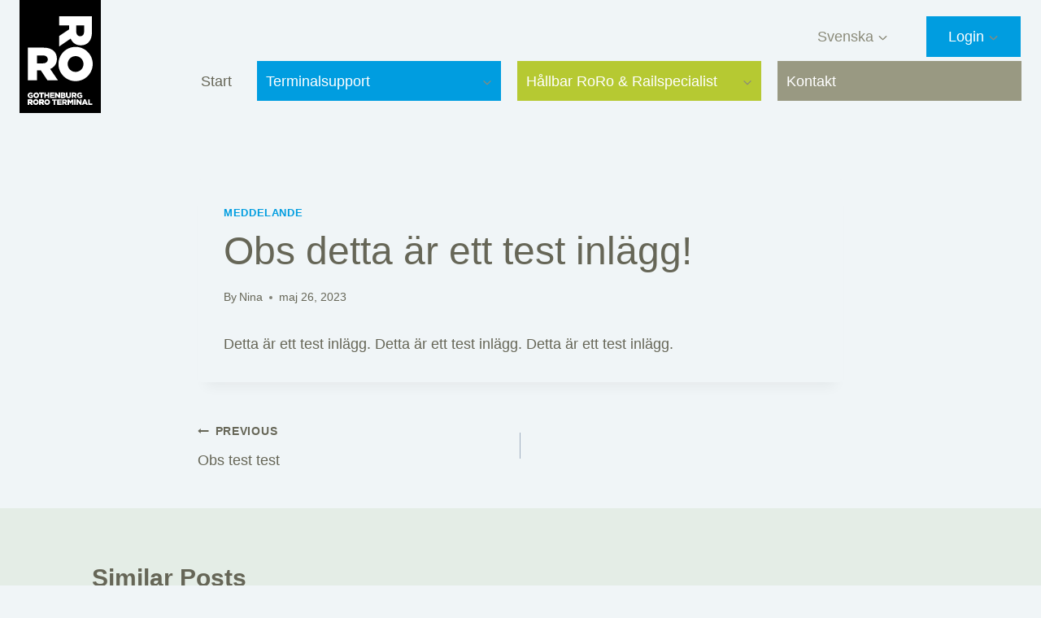

--- FILE ---
content_type: text/html; charset=UTF-8
request_url: https://gotroro.com/2023/05/26/obs-detta-ar-ett-test-inlagg/
body_size: 23442
content:
<!doctype html>
<html lang="sv-SE" class="no-js" itemtype="https://schema.org/Blog" itemscope>
<head>
	<meta charset="UTF-8">
	<meta name="viewport" content="width=device-width, initial-scale=1, minimum-scale=1">
	<title>Obs detta är ett test inlägg! &#8211; Gothenburg Roro Terminal</title>
<meta name='robots' content='max-image-preview:large' />
<link rel="alternate" hreflang="sv" href="https://gotroro.com/2023/05/26/obs-detta-ar-ett-test-inlagg/" />
<link rel="alternate" hreflang="en" href="https://gotroro.com/en/2023/05/26/this-is-a-test-post/" />
<link rel="alternate" hreflang="x-default" href="https://gotroro.com/2023/05/26/obs-detta-ar-ett-test-inlagg/" />
<link rel="alternate" type="application/rss+xml" title="Gothenburg Roro Terminal &raquo; Webbflöde" href="https://gotroro.com/feed/" />
<link rel="alternate" type="application/rss+xml" title="Gothenburg Roro Terminal &raquo; Kommentarsflöde" href="https://gotroro.com/comments/feed/" />
			<script>document.documentElement.classList.remove( 'no-js' );</script>
			<link rel="alternate" title="oEmbed (JSON)" type="application/json+oembed" href="https://gotroro.com/wp-json/oembed/1.0/embed?url=https%3A%2F%2Fgotroro.com%2F2023%2F05%2F26%2Fobs-detta-ar-ett-test-inlagg%2F" />
<link rel="alternate" title="oEmbed (XML)" type="text/xml+oembed" href="https://gotroro.com/wp-json/oembed/1.0/embed?url=https%3A%2F%2Fgotroro.com%2F2023%2F05%2F26%2Fobs-detta-ar-ett-test-inlagg%2F&#038;format=xml" />
<style id='wp-img-auto-sizes-contain-inline-css'>
img:is([sizes=auto i],[sizes^="auto," i]){contain-intrinsic-size:3000px 1500px}
/*# sourceURL=wp-img-auto-sizes-contain-inline-css */
</style>

<link rel='stylesheet' id='kadence-blocks-rowlayout-css' href='https://gotroro.com/wp-content/plugins/kadence-blocks/dist/style-blocks-rowlayout.css?ver=3.5.32' media='all' />
<link rel='stylesheet' id='kadence-blocks-column-css' href='https://gotroro.com/wp-content/plugins/kadence-blocks/dist/style-blocks-column.css?ver=3.5.32' media='all' />
<link rel='stylesheet' id='kadence-blocks-image-css' href='https://gotroro.com/wp-content/plugins/kadence-blocks/dist/style-blocks-image.css?ver=3.5.32' media='all' />
<style id='kadence-blocks-advancedheading-inline-css'>
	.wp-block-kadence-advancedheading mark{background:transparent;border-style:solid;border-width:0}
	.wp-block-kadence-advancedheading mark.kt-highlight{color:#f76a0c;}
	.kb-adv-heading-icon{display: inline-flex;justify-content: center;align-items: center;}
	.is-layout-constrained > .kb-advanced-heading-link {display: block;}.wp-block-kadence-advancedheading.has-background{padding: 0;}	.single-content .kadence-advanced-heading-wrapper h1,
	.single-content .kadence-advanced-heading-wrapper h2,
	.single-content .kadence-advanced-heading-wrapper h3,
	.single-content .kadence-advanced-heading-wrapper h4,
	.single-content .kadence-advanced-heading-wrapper h5,
	.single-content .kadence-advanced-heading-wrapper h6 {margin: 1.5em 0 .5em;}
	.single-content .kadence-advanced-heading-wrapper+* { margin-top:0;}.kb-screen-reader-text{position:absolute;width:1px;height:1px;padding:0;margin:-1px;overflow:hidden;clip:rect(0,0,0,0);}
/*# sourceURL=kadence-blocks-advancedheading-inline-css */
</style>
<style id='wp-emoji-styles-inline-css'>

	img.wp-smiley, img.emoji {
		display: inline !important;
		border: none !important;
		box-shadow: none !important;
		height: 1em !important;
		width: 1em !important;
		margin: 0 0.07em !important;
		vertical-align: -0.1em !important;
		background: none !important;
		padding: 0 !important;
	}
/*# sourceURL=wp-emoji-styles-inline-css */
</style>
<link rel='stylesheet' id='wp-block-library-css' href='https://gotroro.com/wp-includes/css/dist/block-library/style.min.css?ver=6.9' media='all' />
<style id='wp-block-image-inline-css'>
.wp-block-image>a,.wp-block-image>figure>a{display:inline-block}.wp-block-image img{box-sizing:border-box;height:auto;max-width:100%;vertical-align:bottom}@media not (prefers-reduced-motion){.wp-block-image img.hide{visibility:hidden}.wp-block-image img.show{animation:show-content-image .4s}}.wp-block-image[style*=border-radius] img,.wp-block-image[style*=border-radius]>a{border-radius:inherit}.wp-block-image.has-custom-border img{box-sizing:border-box}.wp-block-image.aligncenter{text-align:center}.wp-block-image.alignfull>a,.wp-block-image.alignwide>a{width:100%}.wp-block-image.alignfull img,.wp-block-image.alignwide img{height:auto;width:100%}.wp-block-image .aligncenter,.wp-block-image .alignleft,.wp-block-image .alignright,.wp-block-image.aligncenter,.wp-block-image.alignleft,.wp-block-image.alignright{display:table}.wp-block-image .aligncenter>figcaption,.wp-block-image .alignleft>figcaption,.wp-block-image .alignright>figcaption,.wp-block-image.aligncenter>figcaption,.wp-block-image.alignleft>figcaption,.wp-block-image.alignright>figcaption{caption-side:bottom;display:table-caption}.wp-block-image .alignleft{float:left;margin:.5em 1em .5em 0}.wp-block-image .alignright{float:right;margin:.5em 0 .5em 1em}.wp-block-image .aligncenter{margin-left:auto;margin-right:auto}.wp-block-image :where(figcaption){margin-bottom:1em;margin-top:.5em}.wp-block-image.is-style-circle-mask img{border-radius:9999px}@supports ((-webkit-mask-image:none) or (mask-image:none)) or (-webkit-mask-image:none){.wp-block-image.is-style-circle-mask img{border-radius:0;-webkit-mask-image:url('data:image/svg+xml;utf8,<svg viewBox="0 0 100 100" xmlns="http://www.w3.org/2000/svg"><circle cx="50" cy="50" r="50"/></svg>');mask-image:url('data:image/svg+xml;utf8,<svg viewBox="0 0 100 100" xmlns="http://www.w3.org/2000/svg"><circle cx="50" cy="50" r="50"/></svg>');mask-mode:alpha;-webkit-mask-position:center;mask-position:center;-webkit-mask-repeat:no-repeat;mask-repeat:no-repeat;-webkit-mask-size:contain;mask-size:contain}}:root :where(.wp-block-image.is-style-rounded img,.wp-block-image .is-style-rounded img){border-radius:9999px}.wp-block-image figure{margin:0}.wp-lightbox-container{display:flex;flex-direction:column;position:relative}.wp-lightbox-container img{cursor:zoom-in}.wp-lightbox-container img:hover+button{opacity:1}.wp-lightbox-container button{align-items:center;backdrop-filter:blur(16px) saturate(180%);background-color:#5a5a5a40;border:none;border-radius:4px;cursor:zoom-in;display:flex;height:20px;justify-content:center;opacity:0;padding:0;position:absolute;right:16px;text-align:center;top:16px;width:20px;z-index:100}@media not (prefers-reduced-motion){.wp-lightbox-container button{transition:opacity .2s ease}}.wp-lightbox-container button:focus-visible{outline:3px auto #5a5a5a40;outline:3px auto -webkit-focus-ring-color;outline-offset:3px}.wp-lightbox-container button:hover{cursor:pointer;opacity:1}.wp-lightbox-container button:focus{opacity:1}.wp-lightbox-container button:focus,.wp-lightbox-container button:hover,.wp-lightbox-container button:not(:hover):not(:active):not(.has-background){background-color:#5a5a5a40;border:none}.wp-lightbox-overlay{box-sizing:border-box;cursor:zoom-out;height:100vh;left:0;overflow:hidden;position:fixed;top:0;visibility:hidden;width:100%;z-index:100000}.wp-lightbox-overlay .close-button{align-items:center;cursor:pointer;display:flex;justify-content:center;min-height:40px;min-width:40px;padding:0;position:absolute;right:calc(env(safe-area-inset-right) + 16px);top:calc(env(safe-area-inset-top) + 16px);z-index:5000000}.wp-lightbox-overlay .close-button:focus,.wp-lightbox-overlay .close-button:hover,.wp-lightbox-overlay .close-button:not(:hover):not(:active):not(.has-background){background:none;border:none}.wp-lightbox-overlay .lightbox-image-container{height:var(--wp--lightbox-container-height);left:50%;overflow:hidden;position:absolute;top:50%;transform:translate(-50%,-50%);transform-origin:top left;width:var(--wp--lightbox-container-width);z-index:9999999999}.wp-lightbox-overlay .wp-block-image{align-items:center;box-sizing:border-box;display:flex;height:100%;justify-content:center;margin:0;position:relative;transform-origin:0 0;width:100%;z-index:3000000}.wp-lightbox-overlay .wp-block-image img{height:var(--wp--lightbox-image-height);min-height:var(--wp--lightbox-image-height);min-width:var(--wp--lightbox-image-width);width:var(--wp--lightbox-image-width)}.wp-lightbox-overlay .wp-block-image figcaption{display:none}.wp-lightbox-overlay button{background:none;border:none}.wp-lightbox-overlay .scrim{background-color:#fff;height:100%;opacity:.9;position:absolute;width:100%;z-index:2000000}.wp-lightbox-overlay.active{visibility:visible}@media not (prefers-reduced-motion){.wp-lightbox-overlay.active{animation:turn-on-visibility .25s both}.wp-lightbox-overlay.active img{animation:turn-on-visibility .35s both}.wp-lightbox-overlay.show-closing-animation:not(.active){animation:turn-off-visibility .35s both}.wp-lightbox-overlay.show-closing-animation:not(.active) img{animation:turn-off-visibility .25s both}.wp-lightbox-overlay.zoom.active{animation:none;opacity:1;visibility:visible}.wp-lightbox-overlay.zoom.active .lightbox-image-container{animation:lightbox-zoom-in .4s}.wp-lightbox-overlay.zoom.active .lightbox-image-container img{animation:none}.wp-lightbox-overlay.zoom.active .scrim{animation:turn-on-visibility .4s forwards}.wp-lightbox-overlay.zoom.show-closing-animation:not(.active){animation:none}.wp-lightbox-overlay.zoom.show-closing-animation:not(.active) .lightbox-image-container{animation:lightbox-zoom-out .4s}.wp-lightbox-overlay.zoom.show-closing-animation:not(.active) .lightbox-image-container img{animation:none}.wp-lightbox-overlay.zoom.show-closing-animation:not(.active) .scrim{animation:turn-off-visibility .4s forwards}}@keyframes show-content-image{0%{visibility:hidden}99%{visibility:hidden}to{visibility:visible}}@keyframes turn-on-visibility{0%{opacity:0}to{opacity:1}}@keyframes turn-off-visibility{0%{opacity:1;visibility:visible}99%{opacity:0;visibility:visible}to{opacity:0;visibility:hidden}}@keyframes lightbox-zoom-in{0%{transform:translate(calc((-100vw + var(--wp--lightbox-scrollbar-width))/2 + var(--wp--lightbox-initial-left-position)),calc(-50vh + var(--wp--lightbox-initial-top-position))) scale(var(--wp--lightbox-scale))}to{transform:translate(-50%,-50%) scale(1)}}@keyframes lightbox-zoom-out{0%{transform:translate(-50%,-50%) scale(1);visibility:visible}99%{visibility:visible}to{transform:translate(calc((-100vw + var(--wp--lightbox-scrollbar-width))/2 + var(--wp--lightbox-initial-left-position)),calc(-50vh + var(--wp--lightbox-initial-top-position))) scale(var(--wp--lightbox-scale));visibility:hidden}}
/*# sourceURL=https://gotroro.com/wp-includes/blocks/image/style.min.css */
</style>
<style id='wp-block-paragraph-inline-css'>
.is-small-text{font-size:.875em}.is-regular-text{font-size:1em}.is-large-text{font-size:2.25em}.is-larger-text{font-size:3em}.has-drop-cap:not(:focus):first-letter{float:left;font-size:8.4em;font-style:normal;font-weight:100;line-height:.68;margin:.05em .1em 0 0;text-transform:uppercase}body.rtl .has-drop-cap:not(:focus):first-letter{float:none;margin-left:.1em}p.has-drop-cap.has-background{overflow:hidden}:root :where(p.has-background){padding:1.25em 2.375em}:where(p.has-text-color:not(.has-link-color)) a{color:inherit}p.has-text-align-left[style*="writing-mode:vertical-lr"],p.has-text-align-right[style*="writing-mode:vertical-rl"]{rotate:180deg}
/*# sourceURL=https://gotroro.com/wp-includes/blocks/paragraph/style.min.css */
</style>
<style id='global-styles-inline-css'>
:root{--wp--preset--aspect-ratio--square: 1;--wp--preset--aspect-ratio--4-3: 4/3;--wp--preset--aspect-ratio--3-4: 3/4;--wp--preset--aspect-ratio--3-2: 3/2;--wp--preset--aspect-ratio--2-3: 2/3;--wp--preset--aspect-ratio--16-9: 16/9;--wp--preset--aspect-ratio--9-16: 9/16;--wp--preset--color--black: #000000;--wp--preset--color--cyan-bluish-gray: #abb8c3;--wp--preset--color--white: #ffffff;--wp--preset--color--pale-pink: #f78da7;--wp--preset--color--vivid-red: #cf2e2e;--wp--preset--color--luminous-vivid-orange: #ff6900;--wp--preset--color--luminous-vivid-amber: #fcb900;--wp--preset--color--light-green-cyan: #7bdcb5;--wp--preset--color--vivid-green-cyan: #00d084;--wp--preset--color--pale-cyan-blue: #8ed1fc;--wp--preset--color--vivid-cyan-blue: #0693e3;--wp--preset--color--vivid-purple: #9b51e0;--wp--preset--color--theme-palette-1: var(--global-palette1);--wp--preset--color--theme-palette-2: var(--global-palette2);--wp--preset--color--theme-palette-3: var(--global-palette3);--wp--preset--color--theme-palette-4: var(--global-palette4);--wp--preset--color--theme-palette-5: var(--global-palette5);--wp--preset--color--theme-palette-6: var(--global-palette6);--wp--preset--color--theme-palette-7: var(--global-palette7);--wp--preset--color--theme-palette-8: var(--global-palette8);--wp--preset--color--theme-palette-9: var(--global-palette9);--wp--preset--color--theme-palette-10: var(--global-palette10);--wp--preset--color--theme-palette-11: var(--global-palette11);--wp--preset--color--theme-palette-12: var(--global-palette12);--wp--preset--color--theme-palette-13: var(--global-palette13);--wp--preset--color--theme-palette-14: var(--global-palette14);--wp--preset--color--theme-palette-15: var(--global-palette15);--wp--preset--color--kb-palette-1: #cd5b1c;--wp--preset--color--kb-palette-12: #b6c932;--wp--preset--color--kb-palette-3: #f9dc06;--wp--preset--gradient--vivid-cyan-blue-to-vivid-purple: linear-gradient(135deg,rgb(6,147,227) 0%,rgb(155,81,224) 100%);--wp--preset--gradient--light-green-cyan-to-vivid-green-cyan: linear-gradient(135deg,rgb(122,220,180) 0%,rgb(0,208,130) 100%);--wp--preset--gradient--luminous-vivid-amber-to-luminous-vivid-orange: linear-gradient(135deg,rgb(252,185,0) 0%,rgb(255,105,0) 100%);--wp--preset--gradient--luminous-vivid-orange-to-vivid-red: linear-gradient(135deg,rgb(255,105,0) 0%,rgb(207,46,46) 100%);--wp--preset--gradient--very-light-gray-to-cyan-bluish-gray: linear-gradient(135deg,rgb(238,238,238) 0%,rgb(169,184,195) 100%);--wp--preset--gradient--cool-to-warm-spectrum: linear-gradient(135deg,rgb(74,234,220) 0%,rgb(151,120,209) 20%,rgb(207,42,186) 40%,rgb(238,44,130) 60%,rgb(251,105,98) 80%,rgb(254,248,76) 100%);--wp--preset--gradient--blush-light-purple: linear-gradient(135deg,rgb(255,206,236) 0%,rgb(152,150,240) 100%);--wp--preset--gradient--blush-bordeaux: linear-gradient(135deg,rgb(254,205,165) 0%,rgb(254,45,45) 50%,rgb(107,0,62) 100%);--wp--preset--gradient--luminous-dusk: linear-gradient(135deg,rgb(255,203,112) 0%,rgb(199,81,192) 50%,rgb(65,88,208) 100%);--wp--preset--gradient--pale-ocean: linear-gradient(135deg,rgb(255,245,203) 0%,rgb(182,227,212) 50%,rgb(51,167,181) 100%);--wp--preset--gradient--electric-grass: linear-gradient(135deg,rgb(202,248,128) 0%,rgb(113,206,126) 100%);--wp--preset--gradient--midnight: linear-gradient(135deg,rgb(2,3,129) 0%,rgb(40,116,252) 100%);--wp--preset--font-size--small: var(--global-font-size-small);--wp--preset--font-size--medium: var(--global-font-size-medium);--wp--preset--font-size--large: var(--global-font-size-large);--wp--preset--font-size--x-large: 42px;--wp--preset--font-size--larger: var(--global-font-size-larger);--wp--preset--font-size--xxlarge: var(--global-font-size-xxlarge);--wp--preset--spacing--20: 0.44rem;--wp--preset--spacing--30: 0.67rem;--wp--preset--spacing--40: 1rem;--wp--preset--spacing--50: 1.5rem;--wp--preset--spacing--60: 2.25rem;--wp--preset--spacing--70: 3.38rem;--wp--preset--spacing--80: 5.06rem;--wp--preset--shadow--natural: 6px 6px 9px rgba(0, 0, 0, 0.2);--wp--preset--shadow--deep: 12px 12px 50px rgba(0, 0, 0, 0.4);--wp--preset--shadow--sharp: 6px 6px 0px rgba(0, 0, 0, 0.2);--wp--preset--shadow--outlined: 6px 6px 0px -3px rgb(255, 255, 255), 6px 6px rgb(0, 0, 0);--wp--preset--shadow--crisp: 6px 6px 0px rgb(0, 0, 0);}:where(.is-layout-flex){gap: 0.5em;}:where(.is-layout-grid){gap: 0.5em;}body .is-layout-flex{display: flex;}.is-layout-flex{flex-wrap: wrap;align-items: center;}.is-layout-flex > :is(*, div){margin: 0;}body .is-layout-grid{display: grid;}.is-layout-grid > :is(*, div){margin: 0;}:where(.wp-block-columns.is-layout-flex){gap: 2em;}:where(.wp-block-columns.is-layout-grid){gap: 2em;}:where(.wp-block-post-template.is-layout-flex){gap: 1.25em;}:where(.wp-block-post-template.is-layout-grid){gap: 1.25em;}.has-black-color{color: var(--wp--preset--color--black) !important;}.has-cyan-bluish-gray-color{color: var(--wp--preset--color--cyan-bluish-gray) !important;}.has-white-color{color: var(--wp--preset--color--white) !important;}.has-pale-pink-color{color: var(--wp--preset--color--pale-pink) !important;}.has-vivid-red-color{color: var(--wp--preset--color--vivid-red) !important;}.has-luminous-vivid-orange-color{color: var(--wp--preset--color--luminous-vivid-orange) !important;}.has-luminous-vivid-amber-color{color: var(--wp--preset--color--luminous-vivid-amber) !important;}.has-light-green-cyan-color{color: var(--wp--preset--color--light-green-cyan) !important;}.has-vivid-green-cyan-color{color: var(--wp--preset--color--vivid-green-cyan) !important;}.has-pale-cyan-blue-color{color: var(--wp--preset--color--pale-cyan-blue) !important;}.has-vivid-cyan-blue-color{color: var(--wp--preset--color--vivid-cyan-blue) !important;}.has-vivid-purple-color{color: var(--wp--preset--color--vivid-purple) !important;}.has-black-background-color{background-color: var(--wp--preset--color--black) !important;}.has-cyan-bluish-gray-background-color{background-color: var(--wp--preset--color--cyan-bluish-gray) !important;}.has-white-background-color{background-color: var(--wp--preset--color--white) !important;}.has-pale-pink-background-color{background-color: var(--wp--preset--color--pale-pink) !important;}.has-vivid-red-background-color{background-color: var(--wp--preset--color--vivid-red) !important;}.has-luminous-vivid-orange-background-color{background-color: var(--wp--preset--color--luminous-vivid-orange) !important;}.has-luminous-vivid-amber-background-color{background-color: var(--wp--preset--color--luminous-vivid-amber) !important;}.has-light-green-cyan-background-color{background-color: var(--wp--preset--color--light-green-cyan) !important;}.has-vivid-green-cyan-background-color{background-color: var(--wp--preset--color--vivid-green-cyan) !important;}.has-pale-cyan-blue-background-color{background-color: var(--wp--preset--color--pale-cyan-blue) !important;}.has-vivid-cyan-blue-background-color{background-color: var(--wp--preset--color--vivid-cyan-blue) !important;}.has-vivid-purple-background-color{background-color: var(--wp--preset--color--vivid-purple) !important;}.has-black-border-color{border-color: var(--wp--preset--color--black) !important;}.has-cyan-bluish-gray-border-color{border-color: var(--wp--preset--color--cyan-bluish-gray) !important;}.has-white-border-color{border-color: var(--wp--preset--color--white) !important;}.has-pale-pink-border-color{border-color: var(--wp--preset--color--pale-pink) !important;}.has-vivid-red-border-color{border-color: var(--wp--preset--color--vivid-red) !important;}.has-luminous-vivid-orange-border-color{border-color: var(--wp--preset--color--luminous-vivid-orange) !important;}.has-luminous-vivid-amber-border-color{border-color: var(--wp--preset--color--luminous-vivid-amber) !important;}.has-light-green-cyan-border-color{border-color: var(--wp--preset--color--light-green-cyan) !important;}.has-vivid-green-cyan-border-color{border-color: var(--wp--preset--color--vivid-green-cyan) !important;}.has-pale-cyan-blue-border-color{border-color: var(--wp--preset--color--pale-cyan-blue) !important;}.has-vivid-cyan-blue-border-color{border-color: var(--wp--preset--color--vivid-cyan-blue) !important;}.has-vivid-purple-border-color{border-color: var(--wp--preset--color--vivid-purple) !important;}.has-vivid-cyan-blue-to-vivid-purple-gradient-background{background: var(--wp--preset--gradient--vivid-cyan-blue-to-vivid-purple) !important;}.has-light-green-cyan-to-vivid-green-cyan-gradient-background{background: var(--wp--preset--gradient--light-green-cyan-to-vivid-green-cyan) !important;}.has-luminous-vivid-amber-to-luminous-vivid-orange-gradient-background{background: var(--wp--preset--gradient--luminous-vivid-amber-to-luminous-vivid-orange) !important;}.has-luminous-vivid-orange-to-vivid-red-gradient-background{background: var(--wp--preset--gradient--luminous-vivid-orange-to-vivid-red) !important;}.has-very-light-gray-to-cyan-bluish-gray-gradient-background{background: var(--wp--preset--gradient--very-light-gray-to-cyan-bluish-gray) !important;}.has-cool-to-warm-spectrum-gradient-background{background: var(--wp--preset--gradient--cool-to-warm-spectrum) !important;}.has-blush-light-purple-gradient-background{background: var(--wp--preset--gradient--blush-light-purple) !important;}.has-blush-bordeaux-gradient-background{background: var(--wp--preset--gradient--blush-bordeaux) !important;}.has-luminous-dusk-gradient-background{background: var(--wp--preset--gradient--luminous-dusk) !important;}.has-pale-ocean-gradient-background{background: var(--wp--preset--gradient--pale-ocean) !important;}.has-electric-grass-gradient-background{background: var(--wp--preset--gradient--electric-grass) !important;}.has-midnight-gradient-background{background: var(--wp--preset--gradient--midnight) !important;}.has-small-font-size{font-size: var(--wp--preset--font-size--small) !important;}.has-medium-font-size{font-size: var(--wp--preset--font-size--medium) !important;}.has-large-font-size{font-size: var(--wp--preset--font-size--large) !important;}.has-x-large-font-size{font-size: var(--wp--preset--font-size--x-large) !important;}
/*# sourceURL=global-styles-inline-css */
</style>

<style id='classic-theme-styles-inline-css'>
/*! This file is auto-generated */
.wp-block-button__link{color:#fff;background-color:#32373c;border-radius:9999px;box-shadow:none;text-decoration:none;padding:calc(.667em + 2px) calc(1.333em + 2px);font-size:1.125em}.wp-block-file__button{background:#32373c;color:#fff;text-decoration:none}
/*# sourceURL=/wp-includes/css/classic-themes.min.css */
</style>
<link rel='stylesheet' id='wpml-legacy-dropdown-0-css' href='https://gotroro.com/wp-content/plugins/sitepress-multilingual-cms/templates/language-switchers/legacy-dropdown/style.min.css?ver=1' media='all' />
<link rel='stylesheet' id='wpml-menu-item-0-css' href='https://gotroro.com/wp-content/plugins/sitepress-multilingual-cms/templates/language-switchers/menu-item/style.min.css?ver=1' media='all' />
<link rel='stylesheet' id='kadence-global-css' href='https://gotroro.com/wp-content/themes/kadence/assets/css/global.min.css?ver=1.4.2' media='all' />
<style id='kadence-global-inline-css'>
/* Kadence Base CSS */
:root{--global-palette1:#009de0;--global-palette2:#0084bd;--global-palette3:#3e3e37;--global-palette4:#525247;--global-palette5:#666657;--global-palette6:#7b7b65;--global-palette7:#e4ede6;--global-palette8:#f0f5f7;--global-palette9:#ffffff;--global-palette10:oklch(from var(--global-palette1) calc(l + 0.10 * (1 - l)) calc(c * 1.00) calc(h + 180) / 100%);--global-palette11:#13612e;--global-palette12:#1159af;--global-palette13:#b82105;--global-palette14:#f7630c;--global-palette15:#f5a524;--global-palette9rgb:255, 255, 255;--global-palette-highlight:var(--global-palette1);--global-palette-highlight-alt:var(--global-palette2);--global-palette-highlight-alt2:var(--global-palette9);--global-palette-btn-bg:var(--global-palette1);--global-palette-btn-bg-hover:var(--global-palette2);--global-palette-btn:var(--global-palette9);--global-palette-btn-hover:var(--global-palette9);--global-palette-btn-sec-bg:var(--global-palette7);--global-palette-btn-sec-bg-hover:var(--global-palette2);--global-palette-btn-sec:var(--global-palette3);--global-palette-btn-sec-hover:var(--global-palette9);--global-body-font-family:Arial, Helvetica, sans-serif;--global-heading-font-family:inherit;--global-primary-nav-font-family:inherit;--global-fallback-font:sans-serif;--global-display-fallback-font:sans-serif;--global-content-width:1627px;--global-content-wide-width:calc(1627px + 230px);--global-content-narrow-width:842px;--global-content-edge-padding:1.5rem;--global-content-boxed-padding:2rem;--global-calc-content-width:calc(1627px - var(--global-content-edge-padding) - var(--global-content-edge-padding) );--wp--style--global--content-size:var(--global-calc-content-width);}.wp-site-blocks{--global-vw:calc( 100vw - ( 0.5 * var(--scrollbar-offset)));}body{background:var(--global-palette8);}body, input, select, optgroup, textarea{font-style:normal;font-weight:400;font-size:18px;line-height:1.6;font-family:var(--global-body-font-family);color:var(--global-palette5);}.content-bg, body.content-style-unboxed .site{background:var(--global-palette8);}@media all and (max-width: 767px){body{font-size:16px;}}h1,h2,h3,h4,h5,h6{font-family:var(--global-heading-font-family);}h1{font-style:normal;font-weight:400;font-size:48px;line-height:1.3em;color:var(--global-palette5);}h2{font-style:normal;font-weight:700;font-size:30px;line-height:1.5;color:var(--global-palette5);}h3{font-style:normal;font-weight:700;font-size:16px;line-height:1.5;letter-spacing:0.1em;text-transform:uppercase;color:#cd5b1c;}h4{font-style:normal;font-weight:700;font-size:22px;line-height:1.5;color:var(--global-palette5);}h5{font-style:normal;font-weight:700;font-size:20px;line-height:1.5;color:var(--global-palette5);}h6{font-style:normal;font-weight:700;font-size:18px;line-height:1.5;color:var(--global-palette5);}.entry-hero h1{font-style:normal;}@media all and (max-width: 1024px){h1{font-size:36px;}h3{font-size:16px;}}@media all and (max-width: 767px){h1{font-size:26px;}h2{font-size:19px;}h3{font-size:13px;}h4{font-size:18px;}h5{font-size:18px;}}.entry-hero .kadence-breadcrumbs{max-width:1627px;}.site-container, .site-header-row-layout-contained, .site-footer-row-layout-contained, .entry-hero-layout-contained, .comments-area, .alignfull > .wp-block-cover__inner-container, .alignwide > .wp-block-cover__inner-container{max-width:var(--global-content-width);}.content-width-narrow .content-container.site-container, .content-width-narrow .hero-container.site-container{max-width:var(--global-content-narrow-width);}@media all and (min-width: 1857px){.wp-site-blocks .content-container  .alignwide{margin-left:-115px;margin-right:-115px;width:unset;max-width:unset;}}@media all and (min-width: 1102px){.content-width-narrow .wp-site-blocks .content-container .alignwide{margin-left:-130px;margin-right:-130px;width:unset;max-width:unset;}}.content-style-boxed .wp-site-blocks .entry-content .alignwide{margin-left:calc( -1 * var( --global-content-boxed-padding ) );margin-right:calc( -1 * var( --global-content-boxed-padding ) );}.content-area{margin-top:5rem;margin-bottom:5rem;}@media all and (max-width: 1024px){.content-area{margin-top:3rem;margin-bottom:3rem;}}@media all and (max-width: 767px){.content-area{margin-top:2rem;margin-bottom:2rem;}}@media all and (max-width: 1024px){:root{--global-content-boxed-padding:2rem;}}@media all and (max-width: 767px){:root{--global-content-edge-padding:1rem;--global-content-boxed-padding:1.5rem;}}.entry-content-wrap{padding:2rem;}@media all and (max-width: 1024px){.entry-content-wrap{padding:2rem;}}@media all and (max-width: 767px){.entry-content-wrap{padding:1.5rem;}}.entry.single-entry{box-shadow:0px 15px 15px -10px rgba(0,0,0,0.05);}.entry.loop-entry{box-shadow:0px 15px 15px -10px rgba(0,0,0,0.05);}.loop-entry .entry-content-wrap{padding:2rem;}@media all and (max-width: 1024px){.loop-entry .entry-content-wrap{padding:2rem;}}@media all and (max-width: 767px){.loop-entry .entry-content-wrap{padding:1.5rem;}}button, .button, .wp-block-button__link, input[type="button"], input[type="reset"], input[type="submit"], .fl-button, .elementor-button-wrapper .elementor-button, .wc-block-components-checkout-place-order-button, .wc-block-cart__submit{font-style:normal;padding:01 01 01 01;box-shadow:0px 0px 0px -7px rgba(0,0,0,0);}.wp-block-button.is-style-outline .wp-block-button__link{padding:01 01 01 01;}button:hover, button:focus, button:active, .button:hover, .button:focus, .button:active, .wp-block-button__link:hover, .wp-block-button__link:focus, .wp-block-button__link:active, input[type="button"]:hover, input[type="button"]:focus, input[type="button"]:active, input[type="reset"]:hover, input[type="reset"]:focus, input[type="reset"]:active, input[type="submit"]:hover, input[type="submit"]:focus, input[type="submit"]:active, .elementor-button-wrapper .elementor-button:hover, .elementor-button-wrapper .elementor-button:focus, .elementor-button-wrapper .elementor-button:active, .wc-block-cart__submit:hover{box-shadow:0px 15px 25px -7px rgba(0,0,0,0.1);}.kb-button.kb-btn-global-outline.kb-btn-global-inherit{padding-top:calc(01 - 2px);padding-right:calc(01 - 2px);padding-bottom:calc(01 - 2px);padding-left:calc(01 - 2px);}@media all and (max-width: 767px){button, .button, .wp-block-button__link, input[type="button"], input[type="reset"], input[type="submit"], .fl-button, .elementor-button-wrapper .elementor-button, .wc-block-components-checkout-place-order-button, .wc-block-cart__submit{padding:0px 0px 0px 0px;}.wp-block-button.is-style-outline .wp-block-button__link{padding:0px 0px 0px 0px;}.kb-button.kb-btn-global-outline.kb-btn-global-inherit{padding-top:calc(px - 2px);padding-right:calc(0px - 2px);padding-bottom:calc(0px - 2px);padding-left:calc(0px - 2px);}}button.button-style-secondary, .button.button-style-secondary, .wp-block-button__link.button-style-secondary, input[type="button"].button-style-secondary, input[type="reset"].button-style-secondary, input[type="submit"].button-style-secondary, .fl-button.button-style-secondary, .elementor-button-wrapper .elementor-button.button-style-secondary, .wc-block-components-checkout-place-order-button.button-style-secondary, .wc-block-cart__submit.button-style-secondary{font-style:normal;}@media all and (min-width: 1025px){.transparent-header .entry-hero .entry-hero-container-inner{padding-top:calc(0px + 80px);}}@media all and (max-width: 1024px){.mobile-transparent-header .entry-hero .entry-hero-container-inner{padding-top:80px;}}@media all and (max-width: 767px){.mobile-transparent-header .entry-hero .entry-hero-container-inner{padding-top:80px;}}.entry-hero.post-hero-section .entry-header{min-height:200px;}
/* Kadence Header CSS */
.wp-site-blocks #mobile-header{display:block;}.wp-site-blocks #main-header{display:none;}@media all and (min-width: 1170px){.wp-site-blocks #mobile-header{display:none;}.wp-site-blocks #main-header{display:block;}}@media all and (max-width: 1169px){.mobile-transparent-header #masthead{position:absolute;left:0px;right:0px;z-index:100;}.kadence-scrollbar-fixer.mobile-transparent-header #masthead{right:var(--scrollbar-offset,0);}.mobile-transparent-header #masthead, .mobile-transparent-header .site-top-header-wrap .site-header-row-container-inner, .mobile-transparent-header .site-main-header-wrap .site-header-row-container-inner, .mobile-transparent-header .site-bottom-header-wrap .site-header-row-container-inner{background:transparent;}.site-header-row-tablet-layout-fullwidth, .site-header-row-tablet-layout-standard{padding:0px;}}@media all and (min-width: 1170px){.transparent-header #masthead{position:absolute;left:0px;right:0px;z-index:100;}.transparent-header.kadence-scrollbar-fixer #masthead{right:var(--scrollbar-offset,0);}.transparent-header #masthead, .transparent-header .site-top-header-wrap .site-header-row-container-inner, .transparent-header .site-main-header-wrap .site-header-row-container-inner, .transparent-header .site-bottom-header-wrap .site-header-row-container-inner{background:transparent;}}.site-branding a.brand img{max-width:80px;}.site-branding a.brand img.svg-logo-image{width:80px;}@media all and (max-width: 767px){.site-branding a.brand img{max-width:70px;}.site-branding a.brand img.svg-logo-image{width:70px;}}.site-branding{padding:0px 0px 0px 0px;}@media all and (max-width: 767px){.site-branding{padding:0px 0px 0px 0px;}}#masthead, #masthead .kadence-sticky-header.item-is-fixed:not(.item-at-start):not(.site-header-row-container):not(.site-main-header-wrap), #masthead .kadence-sticky-header.item-is-fixed:not(.item-at-start) > .site-header-row-container-inner{background:#f0f5f7;}.site-main-header-inner-wrap{min-height:80px;}@media all and (max-width: 1169px){.site-main-header-wrap .site-header-row-container-inner>.site-container{padding:0px 0px 0px 0px;}}.site-top-header-inner-wrap{min-height:0px;}.site-top-header-wrap .site-header-row-container-inner>.site-container{padding:20px 25px 20px 0px;}.header-navigation[class*="header-navigation-style-underline"] .header-menu-container.primary-menu-container>ul>li>a:after{width:calc( 100% - 1.2em);}.main-navigation .primary-menu-container > ul > li.menu-item > a{padding-left:calc(1.2em / 2);padding-right:calc(1.2em / 2);padding-top:0.6em;padding-bottom:0.6em;color:var(--global-palette9);background:rgba(255,255,255,0);}.main-navigation .primary-menu-container > ul > li.menu-item .dropdown-nav-special-toggle{right:calc(1.2em / 2);}.main-navigation .primary-menu-container > ul li.menu-item > a{font-style:normal;}.main-navigation .primary-menu-container > ul > li.menu-item > a:hover{color:rgba(255,255,255,0.7);}.main-navigation .primary-menu-container > ul > li.menu-item.current-menu-item > a{color:var(--global-palette9);}.header-navigation[class*="header-navigation-style-underline"] .header-menu-container.secondary-menu-container>ul>li>a:after{width:calc( 100% - 3em);}.secondary-navigation .secondary-menu-container > ul > li.menu-item > a{padding-left:calc(3em / 2);padding-right:calc(3em / 2);padding-top:0.6em;padding-bottom:0.6em;color:var(--global-palette9);}.secondary-navigation .primary-menu-container > ul > li.menu-item .dropdown-nav-special-toggle{right:calc(3em / 2);}.secondary-navigation .secondary-menu-container > ul > li.menu-item > a:hover{color:var(--global-palette9);}.secondary-navigation .secondary-menu-container > ul > li.menu-item.current-menu-item > a{color:var(--global-palette9);}.header-navigation .header-menu-container ul ul.sub-menu, .header-navigation .header-menu-container ul ul.submenu{background:#e7f6f8;box-shadow:0px 2px 13px 0px rgba(0,0,0,0.1);}.header-navigation .header-menu-container ul ul li.menu-item, .header-menu-container ul.menu > li.kadence-menu-mega-enabled > ul > li.menu-item > a{border-bottom:1px solid rgba(0,157,224,0.57);border-radius:0px 0px 0px 0px;}.header-navigation .header-menu-container ul ul li.menu-item > a{width:300px;padding-top:0.75em;padding-bottom:0.75em;color:var(--global-palette5);font-style:normal;font-size:16px;}.header-navigation .header-menu-container ul ul li.menu-item > a:hover{color:var(--global-palette4);background:#d2f3fd;border-radius:0px 0px 0px 0px;}.header-navigation .header-menu-container ul ul li.menu-item.current-menu-item > a{color:var(--global-palette1);background:#d2f3fd;border-radius:0px 0px 0px 0px;}.mobile-toggle-open-container .menu-toggle-open, .mobile-toggle-open-container .menu-toggle-open:focus{color:var(--global-palette5);padding:0.4em 0.6em 0.4em 0.6em;font-size:14px;}.mobile-toggle-open-container .menu-toggle-open.menu-toggle-style-bordered{border:1px solid currentColor;}.mobile-toggle-open-container .menu-toggle-open .menu-toggle-icon{font-size:50px;}.mobile-toggle-open-container .menu-toggle-open:hover, .mobile-toggle-open-container .menu-toggle-open:focus-visible{color:var(--global-palette-highlight);}.mobile-navigation ul li{font-style:normal;font-weight:normal;font-size:14px;}@media all and (max-width: 767px){.mobile-navigation ul li{font-size:18px;}}.mobile-navigation ul li a{padding-top:1.3em;padding-bottom:1.3em;}.mobile-navigation ul li > a, .mobile-navigation ul li.menu-item-has-children > .drawer-nav-drop-wrap{color:var(--global-palette8);}.mobile-navigation ul li.current-menu-item > a, .mobile-navigation ul li.current-menu-item.menu-item-has-children > .drawer-nav-drop-wrap{color:var(--global-palette-highlight);}.mobile-navigation ul li.menu-item-has-children .drawer-nav-drop-wrap, .mobile-navigation ul li:not(.menu-item-has-children) a{border-bottom:1px solid rgba(255,255,255,0.1);}.mobile-navigation:not(.drawer-navigation-parent-toggle-true) ul li.menu-item-has-children .drawer-nav-drop-wrap button{border-left:1px solid rgba(255,255,255,0.1);}@media all and (max-width: 1169px){#mobile-drawer .drawer-inner, #mobile-drawer.popup-drawer-layout-fullwidth.popup-drawer-animation-slice .pop-portion-bg, #mobile-drawer.popup-drawer-layout-fullwidth.popup-drawer-animation-slice.pop-animated.show-drawer .drawer-inner{background:#cccccc;}}@media all and (max-width: 767px){#mobile-drawer .drawer-inner, #mobile-drawer.popup-drawer-layout-fullwidth.popup-drawer-animation-slice .pop-portion-bg, #mobile-drawer.popup-drawer-layout-fullwidth.popup-drawer-animation-slice.pop-animated.show-drawer .drawer-inner{background:#cccccc;}}#mobile-drawer .drawer-header .drawer-toggle{padding:0.6em 0.15em 0.6em 0.15em;font-size:38px;}#mobile-drawer .drawer-header .drawer-toggle, #mobile-drawer .drawer-header .drawer-toggle:focus{color:var(--global-palette5);}
/* Kadence Footer CSS */
.site-middle-footer-wrap .site-footer-row-container-inner{background:var(--global-palette3);font-style:normal;color:var(--global-palette9);}.site-footer .site-middle-footer-wrap a:where(:not(.button):not(.wp-block-button__link):not(.wp-element-button)){color:var(--global-palette9);}.site-footer .site-middle-footer-wrap a:where(:not(.button):not(.wp-block-button__link):not(.wp-element-button)):hover{color:var(--global-palette9);}.site-middle-footer-inner-wrap{padding-top:80px;padding-bottom:30px;grid-column-gap:30px;grid-row-gap:30px;}.site-middle-footer-inner-wrap .widget{margin-bottom:30px;}.site-middle-footer-inner-wrap .widget-area .widget-title{font-style:normal;color:var(--global-palette9);}.site-middle-footer-inner-wrap .site-footer-section:not(:last-child):after{right:calc(-30px / 2);}.site-bottom-footer-wrap .site-footer-row-container-inner{background:var(--global-palette3);font-style:normal;color:var(--global-palette9);border-top:1px solid var(--global-palette5);}.site-footer .site-bottom-footer-wrap a:where(:not(.button):not(.wp-block-button__link):not(.wp-element-button)){color:var(--global-palette2);}.site-footer .site-bottom-footer-wrap a:where(:not(.button):not(.wp-block-button__link):not(.wp-element-button)):hover{color:var(--global-palette1);}.site-bottom-footer-inner-wrap{padding-top:30px;padding-bottom:30px;grid-column-gap:30px;}.site-bottom-footer-inner-wrap .widget{margin-bottom:30px;}.site-bottom-footer-inner-wrap .widget-area .widget-title{font-style:normal;color:var(--global-palette9);}.site-bottom-footer-inner-wrap .site-footer-section:not(:last-child):after{border-right:0px none transparent;right:calc(-30px / 2);}.footer-social-wrap .footer-social-inner-wrap{font-size:0.8em;gap:0.5em;}.site-footer .site-footer-wrap .site-footer-section .footer-social-wrap .footer-social-inner-wrap .social-button{color:var(--global-palette9);background:var(--global-palette5);border:2px none transparent;border-radius:100px;}.site-footer .site-footer-wrap .site-footer-section .footer-social-wrap .footer-social-inner-wrap .social-button:hover{color:var(--global-palette9);background:var(--global-palette1);}
/*# sourceURL=kadence-global-inline-css */
</style>
<link rel='stylesheet' id='kadence-header-css' href='https://gotroro.com/wp-content/themes/kadence/assets/css/header.min.css?ver=1.4.2' media='all' />
<link rel='stylesheet' id='kadence-content-css' href='https://gotroro.com/wp-content/themes/kadence/assets/css/content.min.css?ver=1.4.2' media='all' />
<link rel='stylesheet' id='kadence-related-posts-css' href='https://gotroro.com/wp-content/themes/kadence/assets/css/related-posts.min.css?ver=1.4.2' media='all' />
<link rel='stylesheet' id='kad-splide-css' href='https://gotroro.com/wp-content/themes/kadence/assets/css/kadence-splide.min.css?ver=1.4.2' media='all' />
<link rel='stylesheet' id='kadence-footer-css' href='https://gotroro.com/wp-content/themes/kadence/assets/css/footer.min.css?ver=1.4.2' media='all' />
<style id='kadence-blocks-global-variables-inline-css'>
:root {--global-kb-font-size-sm:clamp(0.8rem, 0.73rem + 0.217vw, 0.9rem);--global-kb-font-size-md:clamp(1.1rem, 0.995rem + 0.326vw, 1.25rem);--global-kb-font-size-lg:clamp(1.75rem, 1.576rem + 0.543vw, 2rem);--global-kb-font-size-xl:clamp(2.25rem, 1.728rem + 1.63vw, 3rem);--global-kb-font-size-xxl:clamp(2.5rem, 1.456rem + 3.26vw, 4rem);--global-kb-font-size-xxxl:clamp(2.75rem, 0.489rem + 7.065vw, 6rem);}
/*# sourceURL=kadence-blocks-global-variables-inline-css */
</style>
<style id='kadence_blocks_css-inline-css'>
.kb-row-layout-id1853_c90030-9c > .kt-row-column-wrap{column-gap:80px;row-gap:20px;padding-top:100px;padding-bottom:100px;grid-template-columns:minmax(0, calc(25% - ((80px * 2 )/3)))minmax(0, calc(35% - ((80px * 2 )/3)))minmax(0, calc(40% - ((80px * 2 )/3)));}.kb-row-layout-id1853_c90030-9c{background-color:#000000;}@media all and (max-width: 1024px){.kb-row-layout-id1853_c90030-9c > .kt-row-column-wrap{grid-template-columns:minmax(0, calc(25% - ((80px * 2 )/3)))minmax(0, calc(35% - ((80px * 2 )/3)))minmax(0, calc(40% - ((80px * 2 )/3)));}}@media all and (max-width: 767px){.kb-row-layout-id1853_c90030-9c > .kt-row-column-wrap{padding-top:25px;padding-bottom:25px;grid-template-columns:minmax(0, 1fr);}.kb-row-layout-id1853_c90030-9c > .kt-row-column-wrap > div:not(.added-for-specificity){grid-column:initial;}.kb-row-layout-id1853_c90030-9c > .kt-row-column-wrap > .wp-block-kadence-column:nth-child(1 of *:not(style)){order:3;}.kb-row-layout-id1853_c90030-9c > .kt-row-column-wrap > .wp-block-kadence-column:nth-child(2 of *:not(style)){order:2;}.kb-row-layout-id1853_c90030-9c > .kt-row-column-wrap > .wp-block-kadence-column:nth-child(3 of *:not(style)){order:1;}.kb-row-layout-id1853_c90030-9c > .kt-row-column-wrap > .wp-block-kadence-column:nth-child(4 of *:not(style)){order:13;}.kb-row-layout-id1853_c90030-9c > .kt-row-column-wrap > .wp-block-kadence-column:nth-child(5 of *:not(style)){order:12;}.kb-row-layout-id1853_c90030-9c > .kt-row-column-wrap > .wp-block-kadence-column:nth-child(6 of *:not(style)){order:11;}.kb-row-layout-id1853_c90030-9c > .kt-row-column-wrap > .wp-block-kadence-column:nth-child(7 of *:not(style)){order:23;}.kb-row-layout-id1853_c90030-9c > .kt-row-column-wrap > .wp-block-kadence-column:nth-child(8 of *:not(style)){order:22;}.kb-row-layout-id1853_c90030-9c > .kt-row-column-wrap > .wp-block-kadence-column:nth-child(9 of *:not(style)){order:21;}.kb-row-layout-id1853_c90030-9c > .kt-row-column-wrap > .wp-block-kadence-column:nth-child(10 of *:not(style)){order:33;}.kb-row-layout-id1853_c90030-9c > .kt-row-column-wrap > .wp-block-kadence-column:nth-child(11 of *:not(style)){order:32;}.kb-row-layout-id1853_c90030-9c > .kt-row-column-wrap > .wp-block-kadence-column:nth-child(12 of *:not(style)){order:31;}}.kadence-column1853_ebc955-68 > .kt-inside-inner-col{padding-top:0px;padding-bottom:0px;}.kadence-column1853_ebc955-68 > .kt-inside-inner-col{column-gap:var(--global-kb-gap-sm, 1rem);}.kadence-column1853_ebc955-68 > .kt-inside-inner-col{flex-direction:column;}.kadence-column1853_ebc955-68 > .kt-inside-inner-col > .aligncenter{width:100%;}.kadence-column1853_ebc955-68, .kt-inside-inner-col > .kadence-column1853_ebc955-68:not(.specificity){margin-top:0px;margin-bottom:0px;}@media all and (max-width: 1024px){.kadence-column1853_ebc955-68 > .kt-inside-inner-col{flex-direction:column;justify-content:center;}}@media all and (max-width: 767px){.kadence-column1853_ebc955-68{text-align:center;}.kadence-column1853_ebc955-68 > .kt-inside-inner-col{flex-direction:column;justify-content:center;}}.kb-image1853_025d0e-c2.kb-image-is-ratio-size, .kb-image1853_025d0e-c2 .kb-image-is-ratio-size{max-width:100px;width:100%;}.wp-block-kadence-column > .kt-inside-inner-col > .kb-image1853_025d0e-c2.kb-image-is-ratio-size, .wp-block-kadence-column > .kt-inside-inner-col > .kb-image1853_025d0e-c2 .kb-image-is-ratio-size{align-self:unset;}.kb-image1853_025d0e-c2 figure{max-width:100px;}.kb-image1853_025d0e-c2 .image-is-svg, .kb-image1853_025d0e-c2 .image-is-svg img{width:100%;}.kb-image1853_025d0e-c2 .kb-image-has-overlay:after{opacity:0.3;}@media all and (max-width: 767px){.kb-image1853_025d0e-c2.kb-image-is-ratio-size, .kb-image1853_025d0e-c2 .kb-image-is-ratio-size{max-width:200px;width:100%;}.kb-image1853_025d0e-c2 figure{max-width:200px;}}.kadence-column1853_411cc6-b3 > .kt-inside-inner-col{column-gap:var(--global-kb-gap-sm, 1rem);}.kadence-column1853_411cc6-b3 > .kt-inside-inner-col{flex-direction:column;}.kadence-column1853_411cc6-b3 > .kt-inside-inner-col > .aligncenter{width:100%;}@media all and (max-width: 1024px){.kadence-column1853_411cc6-b3 > .kt-inside-inner-col{flex-direction:column;justify-content:center;}}@media all and (max-width: 767px){.kadence-column1853_411cc6-b3 > .kt-inside-inner-col{flex-direction:column;justify-content:center;}}.wp-block-kadence-advancedheading.kt-adv-heading1853_940335-f3, .wp-block-kadence-advancedheading.kt-adv-heading1853_940335-f3[data-kb-block="kb-adv-heading1853_940335-f3"]{font-size:16px;}.wp-block-kadence-advancedheading.kt-adv-heading1853_940335-f3 mark.kt-highlight, .wp-block-kadence-advancedheading.kt-adv-heading1853_940335-f3[data-kb-block="kb-adv-heading1853_940335-f3"] mark.kt-highlight{-webkit-box-decoration-break:clone;box-decoration-break:clone;}.wp-block-kadence-advancedheading.kt-adv-heading1853_940335-f3 img.kb-inline-image, .wp-block-kadence-advancedheading.kt-adv-heading1853_940335-f3[data-kb-block="kb-adv-heading1853_940335-f3"] img.kb-inline-image{width:150px;display:inline-block;}.wp-block-kadence-advancedheading.kt-adv-heading1853_79c99c-6f, .wp-block-kadence-advancedheading.kt-adv-heading1853_79c99c-6f[data-kb-block="kb-adv-heading1853_79c99c-6f"]{font-size:16px;}.wp-block-kadence-advancedheading.kt-adv-heading1853_79c99c-6f mark.kt-highlight, .wp-block-kadence-advancedheading.kt-adv-heading1853_79c99c-6f[data-kb-block="kb-adv-heading1853_79c99c-6f"] mark.kt-highlight{-webkit-box-decoration-break:clone;box-decoration-break:clone;}.wp-block-kadence-advancedheading.kt-adv-heading1853_79c99c-6f img.kb-inline-image, .wp-block-kadence-advancedheading.kt-adv-heading1853_79c99c-6f[data-kb-block="kb-adv-heading1853_79c99c-6f"] img.kb-inline-image{width:150px;display:inline-block;}.wp-block-kadence-advancedheading.kt-adv-heading1853_44d758-4d, .wp-block-kadence-advancedheading.kt-adv-heading1853_44d758-4d[data-kb-block="kb-adv-heading1853_44d758-4d"]{font-size:16px;}.wp-block-kadence-advancedheading.kt-adv-heading1853_44d758-4d mark.kt-highlight, .wp-block-kadence-advancedheading.kt-adv-heading1853_44d758-4d[data-kb-block="kb-adv-heading1853_44d758-4d"] mark.kt-highlight{-webkit-box-decoration-break:clone;box-decoration-break:clone;}.wp-block-kadence-advancedheading.kt-adv-heading1853_44d758-4d img.kb-inline-image, .wp-block-kadence-advancedheading.kt-adv-heading1853_44d758-4d[data-kb-block="kb-adv-heading1853_44d758-4d"] img.kb-inline-image{width:150px;display:inline-block;}.kadence-column1853_f64fe3-2e > .kt-inside-inner-col{column-gap:var(--global-kb-gap-sm, 1rem);}.kadence-column1853_f64fe3-2e > .kt-inside-inner-col{flex-direction:column;}.kadence-column1853_f64fe3-2e > .kt-inside-inner-col > .aligncenter{width:100%;}@media all and (max-width: 1024px){.kadence-column1853_f64fe3-2e > .kt-inside-inner-col{flex-direction:column;justify-content:center;}}@media all and (max-width: 767px){.kadence-column1853_f64fe3-2e > .kt-inside-inner-col{flex-direction:column;justify-content:center;}}.kb-image1853_90da3a-17 .kb-image-has-overlay:after{opacity:0.3;}.wp-block-kadence-advancedheading.kt-adv-heading_c053fa-34, .wp-block-kadence-advancedheading.kt-adv-heading_c053fa-34[data-kb-block="kb-adv-heading_c053fa-34"]{margin-top:1px;margin-bottom:1px;}.wp-block-kadence-advancedheading.kt-adv-heading_c053fa-34 mark.kt-highlight, .wp-block-kadence-advancedheading.kt-adv-heading_c053fa-34[data-kb-block="kb-adv-heading_c053fa-34"] mark.kt-highlight{-webkit-box-decoration-break:clone;box-decoration-break:clone;}.wp-block-kadence-advancedheading.kt-adv-heading_c053fa-34 img.kb-inline-image, .wp-block-kadence-advancedheading.kt-adv-heading_c053fa-34[data-kb-block="kb-adv-heading_c053fa-34"] img.kb-inline-image{width:150px;display:inline-block;}
/*# sourceURL=kadence_blocks_css-inline-css */
</style>
<style id="kadence_blocks_palette_css">:root .has-kb-palette-1-color{color:#cd5b1c}:root .has-kb-palette-1-background-color{background-color:#cd5b1c}:root .has-kb-palette-12-color{color:#b6c932}:root .has-kb-palette-12-background-color{background-color:#b6c932}:root .has-kb-palette-3-color{color:#f9dc06}:root .has-kb-palette-3-background-color{background-color:#f9dc06}</style><script id="wpml-cookie-js-extra">
var wpml_cookies = {"wp-wpml_current_language":{"value":"sv","expires":1,"path":"/"}};
var wpml_cookies = {"wp-wpml_current_language":{"value":"sv","expires":1,"path":"/"}};
//# sourceURL=wpml-cookie-js-extra
</script>
<script src="https://gotroro.com/wp-content/plugins/sitepress-multilingual-cms/res/js/cookies/language-cookie.js?ver=486900" id="wpml-cookie-js" defer data-wp-strategy="defer"></script>
<script src="https://gotroro.com/wp-content/plugins/sitepress-multilingual-cms/templates/language-switchers/legacy-dropdown/script.min.js?ver=1" id="wpml-legacy-dropdown-0-js"></script>
<link rel="https://api.w.org/" href="https://gotroro.com/wp-json/" /><link rel="alternate" title="JSON" type="application/json" href="https://gotroro.com/wp-json/wp/v2/posts/3787" /><link rel="EditURI" type="application/rsd+xml" title="RSD" href="https://gotroro.com/xmlrpc.php?rsd" />
<meta name="generator" content="WordPress 6.9" />
<link rel="canonical" href="https://gotroro.com/2023/05/26/obs-detta-ar-ett-test-inlagg/" />
<link rel='shortlink' href='https://gotroro.com/?p=3787' />
<meta name="generator" content="WPML ver:4.8.6 stt:1,50;" />
<link rel="icon" href="https://gotroro.com/wp-content/uploads/2022/01/Gothenburg_roro_circle_black.svg" sizes="32x32" />
<link rel="icon" href="https://gotroro.com/wp-content/uploads/2022/01/Gothenburg_roro_circle_black.svg" sizes="192x192" />
<link rel="apple-touch-icon" href="https://gotroro.com/wp-content/uploads/2022/01/Gothenburg_roro_circle_black.svg" />
<meta name="msapplication-TileImage" content="https://gotroro.com/wp-content/uploads/2022/01/Gothenburg_roro_circle_black.svg" />
		<style id="wp-custom-css">
			.header-navigation ul ul.sub-menu.sub-menu-edge {
	left: 0;
	right: auto;
}


/* Fix padding under newsflash
 *  ---------- */
.kb-row-layout-id_9162fe-c4 > .kt-row-column-wrap {
	padding-top: 0px;
}

/* Fix språkmeny
 *  ---------- */
.wpml-ls-display {
	color: #8b8b7a;
}
.dropdown-nav-toggle {
		color: #8b8b7a;
}

/* Table
 *  ---------- */
.wp-block-table.is-style-stripes thead {
	background: none !important;
}

.wp-block-table.is-style-stripes tbody tr:nth-child(odd) {
	background-color: white;
}

#nav-second ul.sf-menu {
    display: block !important;
}



/* Marginal under bild på media- and textbox ---------- */
@media only screen and (max-width: 768px) {
	.wp-block-media-text__media {
	padding-bottom: 30px;
	}
}

/* Animering av pil-ikon till höger om länktext ---------- */
	.kt-btn-svg-icon.kt-btn-side-right {
    will-change: transform;
    transition: transform 450ms;
  }
  
  .kt-button:hover .kt-btn-svg-icon.kt-btn-side-right {
    transition: transform 125ms;
    transform: translateX(10px);
  }

.kt-btn-wrap .kt-button {
	overflow: visible;
}


/* Den vita rutan under texten i hero slider ---------- */
 .kb-advanced-slide-inner {
	background-color: rgba(255, 255, 255, 0.95);
	padding: 40px;
	margin-right: 50%;
}
@media only screen and (max-width: 768px) {
	.kb-advanced-slide-inner {
	background-color: rgba(255, 255, 255, 0.95);
	padding: 10px;
		margin: 0 !important;
}
	.kb-advanced-slide-inner p {
	font-size: 14px;
}
}



.wp-block-kadence-advancedbtn .kt-btn-wrap-0 .kt-button {
	padding-left: 0px;
}





/* Justerar ikonen i blocket icon-list ---------- */
.wp-block-kadence-iconlist.kt-svg-icon-list-items_037d3c-f1 ul.kt-svg-icon-list .kt-svg-icon-list-item-wrap .kt-svg-icon-list-single {
	margin-top: 3px;
}

/* Tabel header line ---------- */
.wp-block-table.is-style-stripes thead {
background: #C1E4F3;
}


/* Menu ---------- */
.start a {
	color: #666657 !important;
}
.start a:hover {
	color: #8B8B7A !important;
}

.kontakt {
	background-color: #999982;
	width: 300px;
	margin-left: 20px;
	}

.rorospecialisten {
	background-color: #B6C932;
	width: 300px;
	margin-left: 20px;
}

.terminalsupport {
	background-color: #009DE0;
	width: 300px;
	margin-left: 20px;
	}

.login {
	background-color: #009DE0;
	margin-left: 20px;
}

.language {
	margin-left: 20px;
	color: #009de0;
}

.site-main-header-wrap {
	margin-top: -30px;
}

.header-navigation ul ul.sub-menu.sub-menu-edge {

}

@media only screen and (max-width: 768px) {
	.terminalsupport, .rorospecialisten, .kontakt, .login {
		width: 100% !important;
		margin-left: 0px !important;
	}
}

/* Count-up block ---------- */
.wp-block-kadence-countup {
	background-repeat: no-repeat;
  background-size: contain;
	background-position: center;
	padding: 50px;
}

.align-right {
	background-color: #ebf0ec;
	background-image: url("/wp-content/uploads/2022/02/circles-bg.svg"); 
	background-repeat: no-repeat;
	background-position: right;
}

.align-left {
	background-position: top left;
}

/* header logo black bg ---------- */
.site-brand-logo-only {
	background-color: #000000;
	padding: 20px 10px 10px 10px;
	margin-top: -60px
}
@media only screen and (max-width: 768px) {
.site-brand-logo-only {
	background-color: #000000;
	padding: 20px 10px 10px 10px;
	margin-top: 30px !important;
  }
}		</style>
		</head>

<body class="wp-singular post-template-default single single-post postid-3787 single-format-standard wp-custom-logo wp-embed-responsive wp-theme-kadence footer-on-bottom animate-body-popup hide-focus-outline link-style-standard content-title-style-normal content-width-narrow content-style-boxed content-vertical-padding-show non-transparent-header mobile-non-transparent-header">
<div id="wrapper" class="site wp-site-blocks">
			<a class="skip-link screen-reader-text scroll-ignore" href="#main">Skip to content</a>
		<header id="masthead" class="site-header" role="banner" itemtype="https://schema.org/WPHeader" itemscope>
	<div id="main-header" class="site-header-wrap">
		<div class="site-header-inner-wrap">
			<div class="site-header-upper-wrap">
				<div class="site-header-upper-inner-wrap">
					<div class="site-top-header-wrap site-header-row-container site-header-focus-item site-header-row-layout-fullwidth" data-section="kadence_customizer_header_top">
	<div class="site-header-row-container-inner">
				<div class="site-container">
			<div class="site-top-header-inner-wrap site-header-row site-header-row-has-sides site-header-row-no-center">
									<div class="site-header-top-section-left site-header-section site-header-section-left">
											</div>
																	<div class="site-header-top-section-right site-header-section site-header-section-right">
						<div class="site-header-item site-header-focus-item site-header-item-main-navigation header-navigation-layout-stretch-false header-navigation-layout-fill-stretch-false" data-section="kadence_customizer_secondary_navigation">
		<nav id="secondary-navigation" class="secondary-navigation header-navigation hover-to-open nav--toggle-sub header-navigation-style-standard header-navigation-dropdown-animation-fade" role="navigation" aria-label="Secondary">
					<div class="secondary-menu-container header-menu-container">
		<ul id="secondary-menu" class="menu"><li id="menu-item-wpml-ls-7-sv" class="menu-item wpml-ls-slot-7 wpml-ls-item wpml-ls-item-sv wpml-ls-current-language wpml-ls-menu-item wpml-ls-first-item menu-item-type-wpml_ls_menu_item menu-item-object-wpml_ls_menu_item menu-item-has-children menu-item-wpml-ls-7-sv"><a href="https://gotroro.com/2023/05/26/obs-detta-ar-ett-test-inlagg/" role="menuitem"><span class="nav-drop-title-wrap"><span class="wpml-ls-display">Svenska</span><span class="dropdown-nav-toggle"><span class="kadence-svg-iconset svg-baseline"><svg aria-hidden="true" class="kadence-svg-icon kadence-arrow-down-svg" fill="currentColor" version="1.1" xmlns="http://www.w3.org/2000/svg" width="24" height="24" viewBox="0 0 24 24"><title>Expand</title><path d="M5.293 9.707l6 6c0.391 0.391 1.024 0.391 1.414 0l6-6c0.391-0.391 0.391-1.024 0-1.414s-1.024-0.391-1.414 0l-5.293 5.293-5.293-5.293c-0.391-0.391-1.024-0.391-1.414 0s-0.391 1.024 0 1.414z"></path>
				</svg></span></span></span></a>
<ul class="sub-menu">
	<li id="menu-item-wpml-ls-7-en" class="menu-item wpml-ls-slot-7 wpml-ls-item wpml-ls-item-en wpml-ls-menu-item wpml-ls-last-item menu-item-type-wpml_ls_menu_item menu-item-object-wpml_ls_menu_item menu-item-wpml-ls-7-en"><a href="https://gotroro.com/en/2023/05/26/this-is-a-test-post/" title="Byt till Engelska" aria-label="Byt till Engelska" role="menuitem"><span class="wpml-ls-display">Engelska</span></a></li>
</ul>
</li>
<li id="menu-item-3839" class="login menu-item menu-item-type-custom menu-item-object-custom menu-item-has-children menu-item-3839"><a><span class="nav-drop-title-wrap">Login<span class="dropdown-nav-toggle"><span class="kadence-svg-iconset svg-baseline"><svg aria-hidden="true" class="kadence-svg-icon kadence-arrow-down-svg" fill="currentColor" version="1.1" xmlns="http://www.w3.org/2000/svg" width="24" height="24" viewBox="0 0 24 24"><title>Expand</title><path d="M5.293 9.707l6 6c0.391 0.391 1.024 0.391 1.414 0l6-6c0.391-0.391 0.391-1.024 0-1.414s-1.024-0.391-1.414 0l-5.293 5.293-5.293-5.293c-0.391-0.391-1.024-0.391-1.414 0s-0.391 1.024 0 1.414z"></path>
				</svg></span></span></span></a>
<ul class="sub-menu">
	<li id="menu-item-85" class="menu-item menu-item-type-custom menu-item-object-custom menu-item-85"><a href="https://eservices.alvsborgroro.com/">e-Service</a></li>
	<li id="menu-item-3840" class="menu-item menu-item-type-custom menu-item-object-custom menu-item-3840"><a href="https://rz3.aeb.de/prod1ma/prod1ma_node2/auth/login;SID_S=36957491_16308557203474">TimeSlot</a></li>
</ul>
</li>
</ul>			</div>
	</nav><!-- #secondary-navigation -->
	</div><!-- data-section="secondary_navigation" -->
					</div>
							</div>
		</div>
	</div>
</div>
<div class="site-main-header-wrap site-header-row-container site-header-focus-item site-header-row-layout-fullwidth" data-section="kadence_customizer_header_main">
	<div class="site-header-row-container-inner">
				<div class="site-container">
			<div class="site-main-header-inner-wrap site-header-row site-header-row-has-sides site-header-row-no-center">
									<div class="site-header-main-section-left site-header-section site-header-section-left">
						<div class="site-header-item site-header-focus-item" data-section="title_tagline">
	<div class="site-branding branding-layout-standard site-brand-logo-only"><a class="brand has-logo-image" href="https://gotroro.com/" rel="home"><img width="1" height="1" src="https://gotroro.com/wp-content/uploads/2022/01/Gothenburg_roro_white.svg" class="custom-logo svg-logo-image" alt="Gothenburg Roro Terminal" decoding="async" /></a></div></div><!-- data-section="title_tagline" -->
					</div>
																	<div class="site-header-main-section-right site-header-section site-header-section-right">
						<div class="site-header-item site-header-focus-item site-header-item-main-navigation header-navigation-layout-stretch-false header-navigation-layout-fill-stretch-false" data-section="kadence_customizer_primary_navigation">
		<nav id="site-navigation" class="main-navigation header-navigation hover-to-open nav--toggle-sub header-navigation-style-standard header-navigation-dropdown-animation-fade" role="navigation" aria-label="Primary">
			<div class="primary-menu-container header-menu-container">
	<ul id="primary-menu" class="menu"><li id="menu-item-71" class="start menu-item menu-item-type-post_type menu-item-object-page menu-item-home menu-item-71"><a href="https://gotroro.com/">Start</a></li>
<li id="menu-item-3204" class="terminalsupport menu-item menu-item-type-custom menu-item-object-custom menu-item-has-children menu-item-3204"><a><span class="nav-drop-title-wrap">Terminalsupport<span class="dropdown-nav-toggle"><span class="kadence-svg-iconset svg-baseline"><svg aria-hidden="true" class="kadence-svg-icon kadence-arrow-down-svg" fill="currentColor" version="1.1" xmlns="http://www.w3.org/2000/svg" width="24" height="24" viewBox="0 0 24 24"><title>Expand</title><path d="M5.293 9.707l6 6c0.391 0.391 1.024 0.391 1.414 0l6-6c0.391-0.391 0.391-1.024 0-1.414s-1.024-0.391-1.414 0l-5.293 5.293-5.293-5.293c-0.391-0.391-1.024-0.391-1.414 0s-0.391 1.024 0 1.414z"></path>
				</svg></span></span></span></a>
<ul class="sub-menu">
	<li id="menu-item-80" class="menu-item menu-item-type-post_type menu-item-object-page menu-item-80"><a href="https://gotroro.com/oppettider/">Öppettider</a></li>
	<li id="menu-item-75" class="menu-item menu-item-type-post_type menu-item-object-page menu-item-75"><a href="https://gotroro.com/forarinstruktioner/">Förarinstruktioner</a></li>
	<li id="menu-item-1974" class="menu-item menu-item-type-post_type menu-item-object-page menu-item-1974"><a href="https://gotroro.com/turlista/">Turlista</a></li>
	<li id="menu-item-74" class="menu-item menu-item-type-post_type menu-item-object-page menu-item-74"><a href="https://gotroro.com/e-service-passerkort/">e-Service, Passerkort</a></li>
	<li id="menu-item-81" class="menu-item menu-item-type-post_type menu-item-object-page menu-item-81"><a href="https://gotroro.com/tariffer/">Tariffer</a></li>
	<li id="menu-item-72" class="menu-item menu-item-type-post_type menu-item-object-page menu-item-72"><a href="https://gotroro.com/arbetsordrar/">Arbetsordrar</a></li>
	<li id="menu-item-83" class="menu-item menu-item-type-post_type menu-item-object-page menu-item-83"><a href="https://gotroro.com/tull-och-granspliktiga-varor/">Tull- och gränspliktiga varor</a></li>
</ul>
</li>
<li id="menu-item-3205" class="rorospecialisten menu-item menu-item-type-custom menu-item-object-custom menu-item-has-children menu-item-3205"><a><span class="nav-drop-title-wrap">Hållbar RoRo &#038; Railspecialist<span class="dropdown-nav-toggle"><span class="kadence-svg-iconset svg-baseline"><svg aria-hidden="true" class="kadence-svg-icon kadence-arrow-down-svg" fill="currentColor" version="1.1" xmlns="http://www.w3.org/2000/svg" width="24" height="24" viewBox="0 0 24 24"><title>Expand</title><path d="M5.293 9.707l6 6c0.391 0.391 1.024 0.391 1.414 0l6-6c0.391-0.391 0.391-1.024 0-1.414s-1.024-0.391-1.414 0l-5.293 5.293-5.293-5.293c-0.391-0.391-1.024-0.391-1.414 0s-0.391 1.024 0 1.414z"></path>
				</svg></span></span></span></a>
<ul class="sub-menu">
	<li id="menu-item-79" class="menu-item menu-item-type-post_type menu-item-object-page menu-item-79"><a href="https://gotroro.com/om-oss/">Om oss</a></li>
	<li id="menu-item-76" class="menu-item menu-item-type-post_type menu-item-object-page menu-item-76"><a href="https://gotroro.com/hallbarhet-och-miljo/">Hållbarhet och miljö</a></li>
	<li id="menu-item-84" class="menu-item menu-item-type-post_type menu-item-object-page menu-item-84"><a href="https://gotroro.com/vara-tjanster/">Våra tjänster</a></li>
	<li id="menu-item-77" class="menu-item menu-item-type-post_type menu-item-object-page menu-item-77"><a href="https://gotroro.com/jobba-hos-oss/">Jobba hos oss</a></li>
</ul>
</li>
<li id="menu-item-78" class="kontakt menu-item menu-item-type-post_type menu-item-object-page menu-item-78"><a href="https://gotroro.com/kontakt/">Kontakt</a></li>
</ul>		</div>
	</nav><!-- #site-navigation -->
	</div><!-- data-section="primary_navigation" -->
					</div>
							</div>
		</div>
	</div>
</div>
				</div>
			</div>
					</div>
	</div>
	
<div id="mobile-header" class="site-mobile-header-wrap">
	<div class="site-header-inner-wrap">
		<div class="site-header-upper-wrap">
			<div class="site-header-upper-inner-wrap">
			<div class="site-main-header-wrap site-header-focus-item site-header-row-layout-fullwidth site-header-row-tablet-layout-default site-header-row-mobile-layout-default ">
	<div class="site-header-row-container-inner">
		<div class="site-container">
			<div class="site-main-header-inner-wrap site-header-row site-header-row-has-sides site-header-row-no-center">
									<div class="site-header-main-section-left site-header-section site-header-section-left">
						<div class="site-header-item site-header-focus-item" data-section="title_tagline">
	<div class="site-branding mobile-site-branding branding-layout-standard branding-tablet-layout-inherit site-brand-logo-only branding-mobile-layout-inherit"><a class="brand has-logo-image" href="https://gotroro.com/" rel="home"><img width="1" height="1" src="https://gotroro.com/wp-content/uploads/2022/01/Gothenburg_roro_white.svg" class="custom-logo svg-logo-image" alt="Gothenburg Roro Terminal" decoding="async" /></a></div></div><!-- data-section="title_tagline" -->
					</div>
																	<div class="site-header-main-section-right site-header-section site-header-section-right">
						<div class="site-header-item site-header-focus-item site-header-item-navgation-popup-toggle" data-section="kadence_customizer_mobile_trigger">
		<div class="mobile-toggle-open-container">
						<button id="mobile-toggle" class="menu-toggle-open drawer-toggle menu-toggle-style-default" aria-label="Open menu" data-toggle-target="#mobile-drawer" data-toggle-body-class="showing-popup-drawer-from-right" aria-expanded="false" data-set-focus=".menu-toggle-close"
					>
						<span class="menu-toggle-icon"><span class="kadence-svg-iconset"><svg aria-hidden="true" class="kadence-svg-icon kadence-menu-svg" fill="currentColor" version="1.1" xmlns="http://www.w3.org/2000/svg" width="24" height="24" viewBox="0 0 24 24"><title>Toggle Menu</title><path d="M3 13h18c0.552 0 1-0.448 1-1s-0.448-1-1-1h-18c-0.552 0-1 0.448-1 1s0.448 1 1 1zM3 7h18c0.552 0 1-0.448 1-1s-0.448-1-1-1h-18c-0.552 0-1 0.448-1 1s0.448 1 1 1zM3 19h18c0.552 0 1-0.448 1-1s-0.448-1-1-1h-18c-0.552 0-1 0.448-1 1s0.448 1 1 1z"></path>
				</svg></span></span>
		</button>
	</div>
	</div><!-- data-section="mobile_trigger" -->
					</div>
							</div>
		</div>
	</div>
</div>
			</div>
		</div>
			</div>
</div>
</header><!-- #masthead -->

	<main id="inner-wrap" class="wrap kt-clear" role="main">
		<div id="primary" class="content-area">
	<div class="content-container site-container">
		<div id="main" class="site-main">
						<div class="content-wrap">
				<article id="post-3787" class="entry content-bg single-entry post-3787 post type-post status-publish format-standard hentry category-meddelande">
	<div class="entry-content-wrap">
		<header class="entry-header post-title title-align-inherit title-tablet-align-inherit title-mobile-align-inherit">
			<div class="entry-taxonomies">
			<span class="category-links term-links category-style-normal">
				<a href="https://gotroro.com/category/meddelande/" rel="tag">meddelande</a>			</span>
		</div><!-- .entry-taxonomies -->
		<h1 class="entry-title">Obs detta är ett test inlägg!</h1><div class="entry-meta entry-meta-divider-dot">
	<span class="posted-by"><span class="meta-label">By</span><span class="author vcard"><a class="url fn n" href="https://gotroro.com/author/nina/">Nina</a></span></span>					<span class="posted-on">
						<time class="entry-date published" datetime="2023-05-26T07:54:55+00:00" itemprop="datePublished">maj 26, 2023</time><time class="updated" datetime="2023-05-26T07:58:08+00:00" itemprop="dateModified">maj 26, 2023</time>					</span>
					</div><!-- .entry-meta -->
</header><!-- .entry-header -->

<div class="entry-content single-content">
	
<p class="kt-adv-heading_c053fa-34 wp-block-kadence-advancedheading" data-kb-block="kb-adv-heading_c053fa-34">Detta är ett test inlägg. Detta är ett test inlägg. Detta är ett test inlägg.</p>
</div><!-- .entry-content -->
<footer class="entry-footer">
	</footer><!-- .entry-footer -->
	</div>
</article><!-- #post-3787 -->


	<nav class="navigation post-navigation" aria-label="Inlägg">
		<h2 class="screen-reader-text">Inläggsnavigering</h2>
		<div class="nav-links"><div class="nav-previous"><a href="https://gotroro.com/2023/05/26/obs-test-test/" rel="prev"><div class="post-navigation-sub"><small><span class="kadence-svg-iconset svg-baseline"><svg aria-hidden="true" class="kadence-svg-icon kadence-arrow-left-alt-svg" fill="currentColor" version="1.1" xmlns="http://www.w3.org/2000/svg" width="29" height="28" viewBox="0 0 29 28"><title>Previous</title><path d="M28 12.5v3c0 0.281-0.219 0.5-0.5 0.5h-19.5v3.5c0 0.203-0.109 0.375-0.297 0.453s-0.391 0.047-0.547-0.078l-6-5.469c-0.094-0.094-0.156-0.219-0.156-0.359v0c0-0.141 0.063-0.281 0.156-0.375l6-5.531c0.156-0.141 0.359-0.172 0.547-0.094 0.172 0.078 0.297 0.25 0.297 0.453v3.5h19.5c0.281 0 0.5 0.219 0.5 0.5z"></path>
				</svg></span>Previous</small></div>Obs test test</a></div></div>
	</nav>		<div class="entry-related alignfull entry-related-style-wide">
			<div class="entry-related-inner content-container site-container">
				<div class="entry-related-inner-content alignwide">
					<h2 class="entry-related-title" id="related-posts-title">Similar Posts</h2>					<div class="entry-related-carousel kadence-slide-init splide" aria-labelledby="related-posts-title" data-columns-xxl="3" data-columns-xl="3" data-columns-md="3" data-columns-sm="2" data-columns-xs="2" data-columns-ss="1" data-slider-anim-speed="400" data-slider-scroll="1" data-slider-dots="true" data-slider-arrows="true" data-slider-hover-pause="false" data-slider-auto="false" data-slider-speed="7000" data-slider-gutter="40" data-slider-loop="true" data-slider-next-label="Next" data-slider-slide-label="Posts" data-slider-prev-label="Previous">
						<div class="splide__track">
							<ul class="splide__list kadence-posts-list grid-cols grid-sm-col-2 grid-lg-col-3">
								<li class="entry-list-item carousel-item splide__slide"><article class="entry content-bg loop-entry post-3771 post type-post status-publish format-standard hentry category-meddelande">
		<div class="entry-content-wrap">
		<header class="entry-header">

			<div class="entry-taxonomies">
			<span class="category-links term-links category-style-normal">
				<a href="https://gotroro.com/category/meddelande/" class="category-link-meddelande" rel="tag">meddelande</a>			</span>
		</div><!-- .entry-taxonomies -->
		<h3 class="entry-title"><a href="https://gotroro.com/2023/05/26/obs-test-test/" rel="bookmark">Obs test test</a></h3><div class="entry-meta entry-meta-divider-dot">
	<span class="posted-by"><span class="meta-label">By</span><span class="author vcard"><a class="url fn n" href="https://gotroro.com/author/nina/">Nina</a></span></span>					<span class="posted-on">
						<time class="entry-date published" datetime="2023-05-26T07:39:40+00:00" itemprop="datePublished">maj 26, 2023</time><time class="updated" datetime="2023-05-26T07:43:43+00:00" itemprop="dateModified">maj 26, 2023</time>					</span>
					</div><!-- .entry-meta -->
</header><!-- .entry-header -->
	<div class="entry-summary">
		<p>Detta är ett test. Detta är ett test. Detta är ett test. Detta är ett test. Detta är ett test.Detta är ett test.</p>
	</div><!-- .entry-summary -->
	<footer class="entry-footer">
		<div class="entry-actions">
		<p class="more-link-wrap">
			<a href="https://gotroro.com/2023/05/26/obs-test-test/" class="post-more-link">
				Read More<span class="screen-reader-text"> Obs test test</span><span class="kadence-svg-iconset svg-baseline"><svg aria-hidden="true" class="kadence-svg-icon kadence-arrow-right-alt-svg" fill="currentColor" version="1.1" xmlns="http://www.w3.org/2000/svg" width="27" height="28" viewBox="0 0 27 28"><title>Continue</title><path d="M27 13.953c0 0.141-0.063 0.281-0.156 0.375l-6 5.531c-0.156 0.141-0.359 0.172-0.547 0.094-0.172-0.078-0.297-0.25-0.297-0.453v-3.5h-19.5c-0.281 0-0.5-0.219-0.5-0.5v-3c0-0.281 0.219-0.5 0.5-0.5h19.5v-3.5c0-0.203 0.109-0.375 0.297-0.453s0.391-0.047 0.547 0.078l6 5.469c0.094 0.094 0.156 0.219 0.156 0.359v0z"></path>
				</svg></span>			</a>
		</p>
	</div><!-- .entry-actions -->
	</footer><!-- .entry-footer -->
	</div>
</article>
</li><li class="entry-list-item carousel-item splide__slide"><article class="entry content-bg loop-entry post-967 post type-post status-publish format-standard hentry category-meddelande">
		<div class="entry-content-wrap">
		<header class="entry-header">

			<div class="entry-taxonomies">
			<span class="category-links term-links category-style-normal">
				<a href="https://gotroro.com/category/meddelande/" class="category-link-meddelande" rel="tag">meddelande</a>			</span>
		</div><!-- .entry-taxonomies -->
		<h3 class="entry-title"><a href="https://gotroro.com/2022/02/10/just-nu-pa-terminalen/" rel="bookmark">Just nu på terminalen</a></h3><div class="entry-meta entry-meta-divider-dot">
	<span class="posted-by"><span class="meta-label">By</span><span class="author vcard"><a class="url fn n" href="https://gotroro.com/author/jonas/">Jonas</a></span></span>					<span class="posted-on">
						<time class="entry-date published" datetime="2022-02-10T15:25:40+00:00" itemprop="datePublished">februari 10, 2022</time><time class="updated" datetime="2023-05-26T07:40:43+00:00" itemprop="dateModified">maj 26, 2023</time>					</span>
					</div><!-- .entry-meta -->
</header><!-- .entry-header -->
	<div class="entry-summary">
		<p>Lorem ipsum dolor sit amet, consetetur sadipscing elitr, sed diam nonumy eirmod tempor invidunt ut labore et dolore magna</p>
	</div><!-- .entry-summary -->
	<footer class="entry-footer">
		<div class="entry-actions">
		<p class="more-link-wrap">
			<a href="https://gotroro.com/2022/02/10/just-nu-pa-terminalen/" class="post-more-link">
				Read More<span class="screen-reader-text"> Just nu på terminalen</span><span class="kadence-svg-iconset svg-baseline"><svg aria-hidden="true" class="kadence-svg-icon kadence-arrow-right-alt-svg" fill="currentColor" version="1.1" xmlns="http://www.w3.org/2000/svg" width="27" height="28" viewBox="0 0 27 28"><title>Continue</title><path d="M27 13.953c0 0.141-0.063 0.281-0.156 0.375l-6 5.531c-0.156 0.141-0.359 0.172-0.547 0.094-0.172-0.078-0.297-0.25-0.297-0.453v-3.5h-19.5c-0.281 0-0.5-0.219-0.5-0.5v-3c0-0.281 0.219-0.5 0.5-0.5h19.5v-3.5c0-0.203 0.109-0.375 0.297-0.453s0.391-0.047 0.547 0.078l6 5.469c0.094 0.094 0.156 0.219 0.156 0.359v0z"></path>
				</svg></span>			</a>
		</p>
	</div><!-- .entry-actions -->
	</footer><!-- .entry-footer -->
	</div>
</article>
</li>							</ul>
						</div>
					</div>
				</div>
			</div>
		</div><!-- .entry-author -->
					</div>
					</div><!-- #main -->
			</div>
</div><!-- #primary -->
	</main><!-- #inner-wrap -->
	<!-- [element-1853] --><div class="kb-row-layout-wrap kb-row-layout-id1853_c90030-9c alignnone kt-row-has-bg wp-block-kadence-rowlayout"><div class="kt-row-column-wrap kt-has-3-columns kt-row-layout-center-half kt-tab-layout-inherit kt-mobile-layout-row kt-row-valign-top">

<div class="wp-block-kadence-column kadence-column1853_ebc955-68 inner-column-1"><div class="kt-inside-inner-col">
<div class="wp-block-kadence-image kb-image1853_025d0e-c2"><figure class="aligncenter size-large image-is-svg"><img decoding="async" src="http://gotroro.com/wp-content/uploads/2022/01/Gothenburg_roro_white.svg" alt="" class="kb-img wp-image-93"/></figure></div>
</div></div>



<div class="wp-block-kadence-column kadence-column1853_411cc6-b3 inner-column-2"><div class="kt-inside-inner-col">
<p class="kt-adv-heading1853_940335-f3 wp-block-kadence-advancedheading has-theme-palette-9-color has-text-color" data-kb-block="kb-adv-heading1853_940335-f3">Ytterhamnsvägen 1<br>418 34 Göteborg<br><br>GPS: N57° 42.147’ E011° 51.514’<br><br>P: +46 (0) 31 650 700 (Kundservice)<br>P: +46 (0) 31 650 600 (Växel)</p>



<p class="kt-adv-heading1853_79c99c-6f wp-block-kadence-advancedheading has-theme-palette-9-color has-text-color" data-kb-block="kb-adv-heading1853_79c99c-6f"><br>M: roroid@gotroro.com (Kundservice)<br>M: info@gotroro.com (Fakturor)</p>



<figure class="wp-block-image size-full is-resized"><a href="https://www.linkedin.com/company/gothenburg-roro-terminal/"><img decoding="async" src="http://gotroro.com/wp-content/uploads/2023/02/linkedin2.jpg" alt="" class="wp-image-2741" width="82" srcset="https://gotroro.com/wp-content/uploads/2023/02/linkedin2.jpg 1022w, https://gotroro.com/wp-content/uploads/2023/02/linkedin2-300x100.jpg 300w, https://gotroro.com/wp-content/uploads/2023/02/linkedin2-768x257.jpg 768w" sizes="(max-width: 1022px) 100vw, 1022px" /></a></figure>



<p class="kt-adv-heading1853_44d758-4d wp-block-kadence-advancedheading has-theme-palette-8-color has-text-color" data-kb-block="kb-adv-heading1853_44d758-4d">© Gothenburg RORO Terminal 2023</p>
</div></div>



<div class="wp-block-kadence-column kadence-column1853_f64fe3-2e inner-column-3"><div class="kt-inside-inner-col">
<figure class="wp-block-kadence-image kb-image1853_90da3a-17 size-full"><img loading="lazy" decoding="async" width="1820" height="835" src="http://gotroro.com/wp-content/uploads/2023/02/gruppbild.jpg" alt="" class="kb-img wp-image-2716" srcset="https://gotroro.com/wp-content/uploads/2023/02/gruppbild.jpg 1820w, https://gotroro.com/wp-content/uploads/2023/02/gruppbild-300x138.jpg 300w, https://gotroro.com/wp-content/uploads/2023/02/gruppbild-1024x470.jpg 1024w, https://gotroro.com/wp-content/uploads/2023/02/gruppbild-768x352.jpg 768w, https://gotroro.com/wp-content/uploads/2023/02/gruppbild-1536x705.jpg 1536w" sizes="auto, (max-width: 1820px) 100vw, 1820px" /></figure>
</div></div>

</div></div>


<p></p>
<!-- [/element-1853] --></div><!-- #wrapper -->

			<script>document.documentElement.style.setProperty('--scrollbar-offset', window.innerWidth - document.documentElement.clientWidth + 'px' );</script>
			<script type="speculationrules">
{"prefetch":[{"source":"document","where":{"and":[{"href_matches":"/*"},{"not":{"href_matches":["/wp-*.php","/wp-admin/*","/wp-content/uploads/*","/wp-content/*","/wp-content/plugins/*","/wp-content/themes/kadence/*","/*\\?(.+)"]}},{"not":{"selector_matches":"a[rel~=\"nofollow\"]"}},{"not":{"selector_matches":".no-prefetch, .no-prefetch a"}}]},"eagerness":"conservative"}]}
</script>
	<div id="mobile-drawer" class="popup-drawer popup-drawer-layout-sidepanel popup-drawer-animation-fade popup-drawer-side-right" data-drawer-target-string="#mobile-drawer"
			>
		<div class="drawer-overlay" data-drawer-target-string="#mobile-drawer"></div>
		<div class="drawer-inner">
						<div class="drawer-header">
				<button class="menu-toggle-close drawer-toggle" aria-label="Close menu"  data-toggle-target="#mobile-drawer" data-toggle-body-class="showing-popup-drawer-from-right" aria-expanded="false" data-set-focus=".menu-toggle-open"
							>
					<span class="toggle-close-bar"></span>
					<span class="toggle-close-bar"></span>
				</button>
			</div>
			<div class="drawer-content mobile-drawer-content content-align-right content-valign-top">
								<div class="site-header-item site-header-focus-item site-header-item-mobile-navigation mobile-navigation-layout-stretch-false" data-section="kadence_customizer_mobile_navigation">
		<nav id="mobile-site-navigation" class="mobile-navigation drawer-navigation drawer-navigation-parent-toggle-false" role="navigation" aria-label="Primary Mobile">
				<div class="mobile-menu-container drawer-menu-container">
			<ul id="mobile-menu" class="menu has-collapse-sub-nav"><li id="menu-item-2191" class="menu-item menu-item-type-post_type menu-item-object-page menu-item-home menu-item-2191"><a href="https://gotroro.com/">Start</a></li>
<li id="menu-item-2206" class="terminalsupport menu-item menu-item-type-post_type menu-item-object-page menu-item-has-children menu-item-2206"><div class="drawer-nav-drop-wrap"><a href="https://gotroro.com/terminalsupport/">Terminalsupport</a><button class="drawer-sub-toggle" data-toggle-duration="10" data-toggle-target="#mobile-menu .menu-item-2206 &gt; .sub-menu" aria-expanded="false"><span class="screen-reader-text">Toggle child menu</span><span class="kadence-svg-iconset"><svg aria-hidden="true" class="kadence-svg-icon kadence-arrow-down-svg" fill="currentColor" version="1.1" xmlns="http://www.w3.org/2000/svg" width="24" height="24" viewBox="0 0 24 24"><title>Expand</title><path d="M5.293 9.707l6 6c0.391 0.391 1.024 0.391 1.414 0l6-6c0.391-0.391 0.391-1.024 0-1.414s-1.024-0.391-1.414 0l-5.293 5.293-5.293-5.293c-0.391-0.391-1.024-0.391-1.414 0s-0.391 1.024 0 1.414z"></path>
				</svg></span></button></div>
<ul class="sub-menu">
	<li id="menu-item-2205" class="menu-item menu-item-type-post_type menu-item-object-page menu-item-2205"><a href="https://gotroro.com/oppettider/">Öppettider</a></li>
	<li id="menu-item-2204" class="menu-item menu-item-type-post_type menu-item-object-page menu-item-2204"><a href="https://gotroro.com/forarinstruktioner/">Förarinstruktioner</a></li>
	<li id="menu-item-2192" class="menu-item menu-item-type-post_type menu-item-object-page menu-item-2192"><a href="https://gotroro.com/turlista/">Turlista</a></li>
	<li id="menu-item-2203" class="menu-item menu-item-type-post_type menu-item-object-page menu-item-2203"><a href="https://gotroro.com/e-service-passerkort/">e-Service, Passerkort</a></li>
	<li id="menu-item-2202" class="menu-item menu-item-type-post_type menu-item-object-page menu-item-2202"><a href="https://gotroro.com/tariffer/">Tariffer</a></li>
	<li id="menu-item-2201" class="menu-item menu-item-type-post_type menu-item-object-page menu-item-2201"><a href="https://gotroro.com/arbetsordrar/">Arbetsordrar</a></li>
	<li id="menu-item-2200" class="menu-item menu-item-type-post_type menu-item-object-page menu-item-2200"><a href="https://gotroro.com/tull-och-granspliktiga-varor/">Tull- och gränspliktiga varor</a></li>
</ul>
</li>
<li id="menu-item-2198" class="rorospecialisten menu-item menu-item-type-post_type menu-item-object-page menu-item-has-children menu-item-2198"><div class="drawer-nav-drop-wrap"><a href="https://gotroro.com/den-hallbara-roro-specialisten/">Hållbar RoRo &#038; Railspecialist</a><button class="drawer-sub-toggle" data-toggle-duration="10" data-toggle-target="#mobile-menu .menu-item-2198 &gt; .sub-menu" aria-expanded="false"><span class="screen-reader-text">Toggle child menu</span><span class="kadence-svg-iconset"><svg aria-hidden="true" class="kadence-svg-icon kadence-arrow-down-svg" fill="currentColor" version="1.1" xmlns="http://www.w3.org/2000/svg" width="24" height="24" viewBox="0 0 24 24"><title>Expand</title><path d="M5.293 9.707l6 6c0.391 0.391 1.024 0.391 1.414 0l6-6c0.391-0.391 0.391-1.024 0-1.414s-1.024-0.391-1.414 0l-5.293 5.293-5.293-5.293c-0.391-0.391-1.024-0.391-1.414 0s-0.391 1.024 0 1.414z"></path>
				</svg></span></button></div>
<ul class="sub-menu">
	<li id="menu-item-2197" class="menu-item menu-item-type-post_type menu-item-object-page menu-item-2197"><a href="https://gotroro.com/om-oss/">Om oss</a></li>
	<li id="menu-item-2196" class="menu-item menu-item-type-post_type menu-item-object-page menu-item-2196"><a href="https://gotroro.com/hallbarhet-och-miljo/">Hållbarhet och miljö</a></li>
	<li id="menu-item-2195" class="menu-item menu-item-type-post_type menu-item-object-page menu-item-2195"><a href="https://gotroro.com/vara-tjanster/">Våra tjänster</a></li>
	<li id="menu-item-2194" class="menu-item menu-item-type-post_type menu-item-object-page menu-item-2194"><a href="https://gotroro.com/jobba-hos-oss/">Jobba hos oss</a></li>
</ul>
</li>
<li id="menu-item-2193" class="kontakt menu-item menu-item-type-post_type menu-item-object-page menu-item-2193"><a href="https://gotroro.com/kontakt/">Kontakt</a></li>
<li id="menu-item-3845" class="login menu-item menu-item-type-custom menu-item-object-custom menu-item-has-children menu-item-3845"><div class="drawer-nav-drop-wrap"><a>Login</a><button class="drawer-sub-toggle" data-toggle-duration="10" data-toggle-target="#mobile-menu .menu-item-3845 &gt; .sub-menu" aria-expanded="false"><span class="screen-reader-text">Toggle child menu</span><span class="kadence-svg-iconset"><svg aria-hidden="true" class="kadence-svg-icon kadence-arrow-down-svg" fill="currentColor" version="1.1" xmlns="http://www.w3.org/2000/svg" width="24" height="24" viewBox="0 0 24 24"><title>Expand</title><path d="M5.293 9.707l6 6c0.391 0.391 1.024 0.391 1.414 0l6-6c0.391-0.391 0.391-1.024 0-1.414s-1.024-0.391-1.414 0l-5.293 5.293-5.293-5.293c-0.391-0.391-1.024-0.391-1.414 0s-0.391 1.024 0 1.414z"></path>
				</svg></span></button></div>
<ul class="sub-menu">
	<li id="menu-item-3540" class="menu-item menu-item-type-custom menu-item-object-custom menu-item-3540"><a href="https://eservices.alvsborgroro.com/">e-Service</a></li>
	<li id="menu-item-3846" class="menu-item menu-item-type-custom menu-item-object-custom menu-item-3846"><a href="https://www.aeb.com/de/index.php">TimeSlot</a></li>
</ul>
</li>
<li id="menu-item-wpml-ls-22-sv" class="menu-item wpml-ls-slot-22 wpml-ls-item wpml-ls-item-sv wpml-ls-current-language wpml-ls-menu-item wpml-ls-first-item menu-item-type-wpml_ls_menu_item menu-item-object-wpml_ls_menu_item menu-item-has-children menu-item-wpml-ls-22-sv"><div class="drawer-nav-drop-wrap"><a href="https://gotroro.com/2023/05/26/obs-detta-ar-ett-test-inlagg/" role="menuitem"><span class="wpml-ls-display">Svenska</span></a><button class="drawer-sub-toggle" data-toggle-duration="10" data-toggle-target="#mobile-menu .menu-item-wpml-ls-22-sv &gt; .sub-menu" aria-expanded="false"><span class="screen-reader-text">Toggle child menu</span><span class="kadence-svg-iconset"><svg aria-hidden="true" class="kadence-svg-icon kadence-arrow-down-svg" fill="currentColor" version="1.1" xmlns="http://www.w3.org/2000/svg" width="24" height="24" viewBox="0 0 24 24"><title>Expand</title><path d="M5.293 9.707l6 6c0.391 0.391 1.024 0.391 1.414 0l6-6c0.391-0.391 0.391-1.024 0-1.414s-1.024-0.391-1.414 0l-5.293 5.293-5.293-5.293c-0.391-0.391-1.024-0.391-1.414 0s-0.391 1.024 0 1.414z"></path>
				</svg></span></button></div>
<ul class="sub-menu">
	<li id="menu-item-wpml-ls-22-en" class="menu-item wpml-ls-slot-22 wpml-ls-item wpml-ls-item-en wpml-ls-menu-item wpml-ls-last-item menu-item-type-wpml_ls_menu_item menu-item-object-wpml_ls_menu_item menu-item-wpml-ls-22-en"><a href="https://gotroro.com/en/2023/05/26/this-is-a-test-post/" title="Byt till Engelska" aria-label="Byt till Engelska" role="menuitem"><span class="wpml-ls-display">Engelska</span></a></li>
</ul>
</li>
</ul>		</div>
	</nav><!-- #site-navigation -->
	</div><!-- data-section="mobile_navigation" -->
							</div>
		</div>
	</div>
	<script id="kadence-navigation-js-extra">
var kadenceConfig = {"screenReader":{"expand":"Child menu","expandOf":"Child menu of","collapse":"Child menu","collapseOf":"Child menu of"},"breakPoints":{"desktop":"1170","tablet":768},"scrollOffset":"0"};
//# sourceURL=kadence-navigation-js-extra
</script>
<script src="https://gotroro.com/wp-content/themes/kadence/assets/js/navigation.min.js?ver=1.4.2" id="kadence-navigation-js" async></script>
<script src="https://gotroro.com/wp-content/plugins/kadence-blocks/includes/assets/js/splide.min.js?ver=3.5.32" id="kad-splide-js" async></script>
<script id="kadence-slide-init-js-extra">
var kadenceSlideConfig = {"of":"of","to":"to","slide":"Slide","next":"Next","prev":"Previous"};
//# sourceURL=kadence-slide-init-js-extra
</script>
<script src="https://gotroro.com/wp-content/themes/kadence/assets/js/splide-init.min.js?ver=1.4.2" id="kadence-slide-init-js" async></script>
<script id="wp-emoji-settings" type="application/json">
{"baseUrl":"https://s.w.org/images/core/emoji/17.0.2/72x72/","ext":".png","svgUrl":"https://s.w.org/images/core/emoji/17.0.2/svg/","svgExt":".svg","source":{"concatemoji":"https://gotroro.com/wp-includes/js/wp-emoji-release.min.js?ver=6.9"}}
</script>
<script type="module">
/*! This file is auto-generated */
const a=JSON.parse(document.getElementById("wp-emoji-settings").textContent),o=(window._wpemojiSettings=a,"wpEmojiSettingsSupports"),s=["flag","emoji"];function i(e){try{var t={supportTests:e,timestamp:(new Date).valueOf()};sessionStorage.setItem(o,JSON.stringify(t))}catch(e){}}function c(e,t,n){e.clearRect(0,0,e.canvas.width,e.canvas.height),e.fillText(t,0,0);t=new Uint32Array(e.getImageData(0,0,e.canvas.width,e.canvas.height).data);e.clearRect(0,0,e.canvas.width,e.canvas.height),e.fillText(n,0,0);const a=new Uint32Array(e.getImageData(0,0,e.canvas.width,e.canvas.height).data);return t.every((e,t)=>e===a[t])}function p(e,t){e.clearRect(0,0,e.canvas.width,e.canvas.height),e.fillText(t,0,0);var n=e.getImageData(16,16,1,1);for(let e=0;e<n.data.length;e++)if(0!==n.data[e])return!1;return!0}function u(e,t,n,a){switch(t){case"flag":return n(e,"\ud83c\udff3\ufe0f\u200d\u26a7\ufe0f","\ud83c\udff3\ufe0f\u200b\u26a7\ufe0f")?!1:!n(e,"\ud83c\udde8\ud83c\uddf6","\ud83c\udde8\u200b\ud83c\uddf6")&&!n(e,"\ud83c\udff4\udb40\udc67\udb40\udc62\udb40\udc65\udb40\udc6e\udb40\udc67\udb40\udc7f","\ud83c\udff4\u200b\udb40\udc67\u200b\udb40\udc62\u200b\udb40\udc65\u200b\udb40\udc6e\u200b\udb40\udc67\u200b\udb40\udc7f");case"emoji":return!a(e,"\ud83e\u1fac8")}return!1}function f(e,t,n,a){let r;const o=(r="undefined"!=typeof WorkerGlobalScope&&self instanceof WorkerGlobalScope?new OffscreenCanvas(300,150):document.createElement("canvas")).getContext("2d",{willReadFrequently:!0}),s=(o.textBaseline="top",o.font="600 32px Arial",{});return e.forEach(e=>{s[e]=t(o,e,n,a)}),s}function r(e){var t=document.createElement("script");t.src=e,t.defer=!0,document.head.appendChild(t)}a.supports={everything:!0,everythingExceptFlag:!0},new Promise(t=>{let n=function(){try{var e=JSON.parse(sessionStorage.getItem(o));if("object"==typeof e&&"number"==typeof e.timestamp&&(new Date).valueOf()<e.timestamp+604800&&"object"==typeof e.supportTests)return e.supportTests}catch(e){}return null}();if(!n){if("undefined"!=typeof Worker&&"undefined"!=typeof OffscreenCanvas&&"undefined"!=typeof URL&&URL.createObjectURL&&"undefined"!=typeof Blob)try{var e="postMessage("+f.toString()+"("+[JSON.stringify(s),u.toString(),c.toString(),p.toString()].join(",")+"));",a=new Blob([e],{type:"text/javascript"});const r=new Worker(URL.createObjectURL(a),{name:"wpTestEmojiSupports"});return void(r.onmessage=e=>{i(n=e.data),r.terminate(),t(n)})}catch(e){}i(n=f(s,u,c,p))}t(n)}).then(e=>{for(const n in e)a.supports[n]=e[n],a.supports.everything=a.supports.everything&&a.supports[n],"flag"!==n&&(a.supports.everythingExceptFlag=a.supports.everythingExceptFlag&&a.supports[n]);var t;a.supports.everythingExceptFlag=a.supports.everythingExceptFlag&&!a.supports.flag,a.supports.everything||((t=a.source||{}).concatemoji?r(t.concatemoji):t.wpemoji&&t.twemoji&&(r(t.twemoji),r(t.wpemoji)))});
//# sourceURL=https://gotroro.com/wp-includes/js/wp-emoji-loader.min.js
</script>
</body>
</html>


<!-- Page cached by LiteSpeed Cache 7.7 on 2026-01-16 06:22:11 -->

--- FILE ---
content_type: image/svg+xml
request_url: https://gotroro.com/wp-content/uploads/2022/01/Gothenburg_roro_white.svg
body_size: 1417
content:
<?xml version="1.0" encoding="utf-8"?>
<!-- Generator: Adobe Illustrator 26.0.2, SVG Export Plug-In . SVG Version: 6.00 Build 0)  -->
<svg version="1.1" id="Lager_1" xmlns="http://www.w3.org/2000/svg" xmlns:xlink="http://www.w3.org/1999/xlink" x="0px" y="0px"
	 viewBox="0 0 234 318.8" style="enable-background:new 0 0 234 318.8;" xml:space="preserve">
<style type="text/css">
	.st0{fill:#FFFFFF;}
</style>
<g>
	<path class="st0" d="M231.4,0v55.7c0,18-4.7,30.5-12.8,38.4c-6.7,6.9-15.8,10.4-27.4,10.4h-0.3c-18,0-29.9-9.6-36.2-24.2l-41,28.1
		V70.7l35.7-23.7v-0.3v-14h-35.7V0H231.4z M174.8,54.2c0,11.1,5.4,17.5,14,17.5h0.3c9.3,0,14-6.7,14-17.7V32.6h-28.3V54.2z"/>
	<path class="st0" d="M0,284.4L0,284.4c0-5.8,4.5-10.3,10.6-10.3c3.5,0,5.9,1.1,8,2.9l-3.2,3.9c-1.4-1.2-2.8-1.9-4.7-1.9
		c-2.8,0-5,2.4-5,5.4v0.1c0,3.2,2.2,5.5,5.3,5.5c1.3,0,2.3-0.3,3.1-0.8v-2.4h-3.9v-4h9v8.8c-2.1,1.7-5,3-8.5,3
		C4.6,294.5,0,290.3,0,284.4"/>
	<polygon class="st0" points="46.8,279.2 40.9,279.2 40.9,274.5 58.2,274.5 58.2,279.2 52.3,279.2 52.3,294.1 46.8,294.1 	"/>
	<polygon class="st0" points="59.7,274.5 65.2,274.5 65.2,281.8 72.2,281.8 72.2,274.5 77.6,274.5 77.6,294.1 72.2,294.1 
		72.2,286.7 65.2,286.7 65.2,294.1 59.7,294.1 	"/>
	<polygon class="st0" points="80.3,274.5 96.1,274.5 96.1,279.1 85.6,279.1 85.6,282.1 95.1,282.1 95.1,286.4 85.6,286.4 
		85.6,289.5 96.2,289.5 96.2,294.1 80.3,294.1 	"/>
	<polygon class="st0" points="98.1,274.5 103.2,274.5 111.3,284.9 111.3,274.5 116.7,274.5 116.7,294.1 111.9,294.1 103.5,283.4 
		103.5,294.1 98.1,294.1 	"/>
	<path class="st0" d="M118.8,274.5h10.1c2.5,0,4.2,0.6,5.4,1.8c0.8,0.8,1.3,1.8,1.3,3.2v0.1c0,2.3-1.3,3.6-3,4.4
		c2.4,0.8,3.9,2.1,3.9,4.8v0.1c0,3.4-2.8,5.4-7.4,5.4h-10.1V274.5z M127.5,282.3c1.7,0,2.6-0.6,2.6-1.7v-0.1c0-1.1-0.8-1.7-2.5-1.7
		h-3.5v3.5H127.5z M128.3,289.8c1.7,0,2.6-0.6,2.6-1.8v-0.1c0-1.1-0.8-1.8-2.7-1.8h-4.2v3.6H128.3z"/>
	<path class="st0" d="M137.8,285.5v-11h5.5v10.9c0,2.8,1.4,4.2,3.6,4.2c2.2,0,3.6-1.3,3.6-4v-11.1h5.5v10.9c0,6.3-3.6,9.1-9.2,9.1
		C141.3,294.5,137.8,291.7,137.8,285.5"/>
	<path class="st0" d="M158.5,274.5h9.3c3,0,5.1,0.8,6.4,2.1c1.2,1.1,1.7,2.6,1.7,4.6v0.1c0,3-1.6,5-4,6l4.7,6.9h-6.3l-4-6h-0.1h-2.3
		v6h-5.5V274.5z M167.5,283.9c1.9,0,2.9-0.9,2.9-2.3v-0.1c0-1.5-1.1-2.3-3-2.3h-3.6v4.7H167.5z"/>
	<path class="st0" d="M177.2,284.4L177.2,284.4c0-5.8,4.5-10.3,10.6-10.3c3.5,0,5.9,1.1,8,2.9l-3.2,3.9c-1.4-1.2-2.8-1.9-4.7-1.9
		c-2.8,0-5,2.4-5,5.4v0.1c0,3.2,2.2,5.5,5.3,5.5c1.3,0,2.3-0.3,3.1-0.8v-2.4h-3.9v-4h9v8.8c-2.1,1.7-5,3-8.5,3
		C181.8,294.5,177.2,290.3,177.2,284.4"/>
	<path class="st0" d="M0.7,298.7H10c3,0,5.1,0.8,6.4,2.1c1.2,1.1,1.7,2.6,1.7,4.6v0.1c0,3-1.6,5-4,6l4.7,6.9h-6.3l-4-6H8.5H6.1v6
		H0.7V298.7z M9.7,308.1c1.9,0,2.9-0.9,2.9-2.3v-0.1c0-1.5-1.1-2.3-3-2.3H6.1v4.7H9.7z"/>
	<path class="st0" d="M41.4,298.7h9.3c3,0,5.1,0.8,6.4,2.1c1.2,1.1,1.7,2.6,1.7,4.6v0.1c0,3-1.6,5-4,6l4.7,6.9h-6.3l-4-6h-0.1h-2.3
		v6h-5.5V298.7z M50.5,308.1c1.9,0,2.9-0.9,2.9-2.3v-0.1c0-1.5-1.1-2.3-3-2.3h-3.6v4.7H50.5z"/>
	<polygon class="st0" points="93.4,303.5 87.5,303.5 87.5,298.7 104.8,298.7 104.8,303.5 98.9,303.5 98.9,318.4 93.4,318.4 	"/>
	<polygon class="st0" points="106.3,298.7 122.1,298.7 122.1,303.3 111.7,303.3 111.7,306.3 121.2,306.3 121.2,310.6 111.7,310.6 
		111.7,313.7 122.3,313.7 122.3,318.4 106.3,318.4 	"/>
	<path class="st0" d="M124.2,298.7h9.3c3,0,5.1,0.8,6.4,2.1c1.2,1.1,1.7,2.6,1.7,4.6v0.1c0,3-1.6,5-4,6l4.7,6.9H136l-4-6H132h-2.3v6
		h-5.5V298.7z M133.3,308.1c1.9,0,2.9-0.9,2.9-2.3v-0.1c0-1.5-1.1-2.3-3-2.3h-3.6v4.7H133.3z"/>
	<polygon class="st0" points="143.6,298.7 149.3,298.7 154,306.3 158.7,298.7 164.5,298.7 164.5,318.4 159.1,318.4 159.1,307.1 
		154,314.8 153.9,314.8 148.9,307.1 148.9,318.4 143.6,318.4 	"/>
	<rect x="167.2" y="298.7" class="st0" width="5.5" height="19.7"/>
	<polygon class="st0" points="175.5,298.7 180.6,298.7 188.6,309.1 188.6,298.7 194,298.7 194,318.4 189.3,318.4 180.9,307.6 
		180.9,318.4 175.5,318.4 	"/>
	<path class="st0" d="M202.9,298.6h5.3l8.4,19.8h-5.8l-1.4-3.5h-7.6l-1.4,3.5h-5.7L202.9,298.6z M207.7,310.6l-2.2-5.6l-2.2,5.6
		H207.7z"/>
	<polygon class="st0" points="217.6,298.7 223.1,298.7 223.1,313.6 232.6,313.6 232.6,318.4 217.6,318.4 	"/>
	<path class="st0" d="M29.4,298.2c-5.7,0-10.3,4.6-10.3,10.3c0,5.7,4.6,10.3,10.3,10.3c5.7,0,10.3-4.6,10.3-10.3
		C39.6,302.9,35,298.2,29.4,298.2 M29.4,313.3c-2.6,0-4.8-2.1-4.8-4.8c0-2.6,2.1-4.8,4.8-4.8c2.6,0,4.8,2.1,4.8,4.8
		C34.1,311.2,32,313.3,29.4,313.3"/>
	<path class="st0" d="M0.7,298.7H10c3,0,5.1,0.8,6.4,2.1c1.2,1.1,1.7,2.6,1.7,4.6v0.1c0,3-1.6,5-4,6l4.7,6.9h-6.3l-4-6H8.5H6.1v6
		H0.7V298.7z M9.7,308.1c1.9,0,2.9-0.9,2.9-2.3v-0.1c0-1.5-1.1-2.3-3-2.3H6.1v4.7H9.7z"/>
	<path class="st0" d="M70.1,298.2c-5.7,0-10.3,4.6-10.3,10.3c0,5.7,4.6,10.3,10.3,10.3c5.7,0,10.3-4.6,10.3-10.3
		C80.4,302.9,75.8,298.2,70.1,298.2 M70.1,313.3c-2.6,0-4.8-2.1-4.8-4.8c0-2.6,2.1-4.8,4.8-4.8c2.6,0,4.8,2.1,4.8,4.8
		C74.9,311.2,72.8,313.3,70.1,313.3"/>
	<path class="st0" d="M41.4,298.7h9.3c3,0,5.1,0.8,6.4,2.1c1.2,1.1,1.7,2.6,1.7,4.6v0.1c0,3-1.6,5-4,6l4.7,6.9h-6.3l-4-6h-0.1h-2.3
		v6h-5.4V298.7z M50.5,308.1c1.9,0,2.9-0.9,2.9-2.3v-0.1c0-1.5-1.1-2.3-3-2.3h-3.6v4.7H50.5z"/>
	<path class="st0" d="M30.8,274c-5.7,0-10.3,4.6-10.3,10.3c0,5.7,4.6,10.3,10.3,10.3c5.7,0,10.3-4.6,10.3-10.3
		C41.1,278.6,36.5,274,30.8,274 M30.8,289.1c-2.6,0-4.8-2.1-4.8-4.8c0-2.6,2.1-4.8,4.8-4.8c2.6,0,4.8,2.1,4.8,4.8
		C35.6,286.9,33.4,289.1,30.8,289.1"/>
	<path class="st0" d="M172.4,110.1c-34,0-61.6,27.6-61.6,61.6c0,34,27.6,61.6,61.6,61.6c34,0,61.6-27.6,61.6-61.6
		C234,137.7,206.4,110.1,172.4,110.1 M172.4,200.2c-15.7,0-28.5-12.7-28.5-28.4c0-15.7,12.7-28.5,28.5-28.5
		c15.7,0,28.5,12.7,28.5,28.5C200.9,187.4,188.1,200.2,172.4,200.2"/>
	<path class="st0" d="M0.7,112.8h55.7c18,0,30.5,4.7,38.4,12.8c6.9,6.7,10.4,15.8,10.4,27.4v0.3c0,18-9.6,29.9-24.2,36.2l28.1,41
		H71.3l-23.7-35.7h-0.3h-14v35.7H0.7V112.8z M54.8,169.3c11.1,0,17.5-5.4,17.5-14V155c0-9.3-6.7-14-17.7-14H33.3v28.3H54.8z"/>
</g>
</svg>
